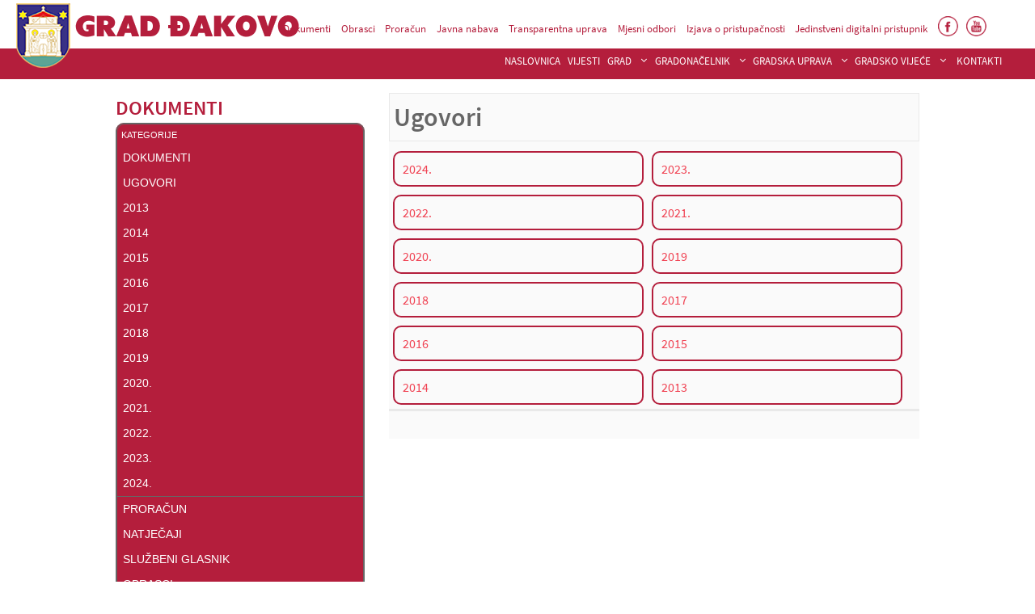

--- FILE ---
content_type: text/html; charset=utf-8
request_url: https://www.djakovo.hr/index.php/dokumenti-2/category/48-ugovori.html
body_size: 18561
content:
<!DOCTYPE html><html prefix="og: http://ogp.me/ns#" lang="hr-HR" dir="ltr"><head><link rel="preconnect" href="https://djakovo.hr" crossorigin /><meta name="viewport" content="width=device-width, initial-scale=1.0"><meta http-equiv="X-UA-Compatible" content="IE=edge" /><meta charset="utf-8" /><base href="https://www.djakovo.hr/index.php/dokumenti-2/category/48-ugovori.html" /><meta name="keywords" content="grad đakovo, dokumenti" /><meta name="description" content="GRAD ĐAKOVO | Dokumenti" /><meta name="generator" content="Joomla! - Open Source Content Management" /><title>GRAD ĐAKOVO | Dokumenti</title><link href="https://www.djakovo.hr/index.php/component/search/?Itemid=290&amp;id=48:ugovori&amp;format=opensearch" rel="search" title="Ponuđeni rezultati" type="application/opensearchdescription+xml" /><link href="https://djakovo.hr/favicon.ico" rel="shortcut icon" type="image/vnd.microsoft.icon" /><link rel="stylesheet" type="text/css" href="https://djakovo.hr/media/plg_jchoptimize/cache/css/41fa2afb75c668ad86df0db680eb4d51.css" /><style>@media(max-width:768px){.jf_mm_trigger,#jf_mm_menu{display:block}}.jf_mm_trigger{background-color:#fff;color:#f3f3f3}.jf_mm_wrapper .levelHolderClass,.jf_mm_wrapper .jf_mm_inactive{background-color:#fff}.jf_mm_wrapper li{background-color:#fff}.jf_mm_wrapper li:hover{background-color:#f3f3f3}.jf_mm_wrapper .backItemClass{background-color:#f3f3f3}.jf_mm_wrapper .backItemClass:hover{background-color:#f3f3f3}.jf_mm_wrapper li,.jf_mm_wrapper li:last-child,.jf_mm_wrapper .backItemClass{border-color:#f3f3f3}.jf_mm_wrapper h2{color:#b41e3c}.jf_mm_wrapper a,.jf_mm_wrapper a:hover{color:#b41e3c}.jf_mm_wrapper .ltr,.jf_mm_wrapper .rtl{-webkit-box-shadow:5px 0 5px -5px #202020;-moz-box-shadow:5px 0 5px -5px #202020;box-shadow:5px 0 5px -5px #202020}#jf_mm_menu.jf_hidden{display:none!important}div.mod_search239 input[type="search"]{width:auto}div.itemHeader span.itemDateCreated{color:#666;font-size:15px}.pd-date-txt{padding-right:20px;width:auto !important}dialog{height:auto}.pd-file div.pdtop{display:none}.pd-filesize-txt{display:none}#searchForm{display:none !important}.result-text{display:none !important}.result-category{display:none !important}.result-created{display:none !important}.btn{margin:0px !important;padding:4px !important;border-radius:15px}.mo .vina-accordion-k2 .vina-accordion-item{height:auto !important}.homepage-hero-module{height:auto !important}.video-container{height:550px !important}b.fancyboxCounter{display:none}ul.sigProResponsive li.sigProThumb a.sigProLink:hover{color:#b41e3c;background-color:#b41e3c;border:2px solid#b41e3c}ul.sigProResponsive li.sigProThumb a.sigProLink{color:#b41e3c;background-color:#b41e3c;border:2px solid#b41e3c}div.itemImageGallery h3{display:none}.logomob{position:fixed;width:100%;margin-top:18px;background:#b41e3c;height:40px;z-index:1}.yl-neat-thumbnails .yl-text{padding:2.5% 6% !important}form{margin:0 0 30px}div.catItemBody{margin-bottom:-30px}.gkNspPM-Highlights li:after{display:none !important}.gkNspPM-Highlights li h3:before{display:none !important}.natje{margin-bottom:-50px}.jf_mm_wrapper .iconSpacing_ltr,.jf_mm_wrapper .iconSpacing_rtl{color:#b41e3c}#vina-ticker-k2164 .vina-item a{font-family:"sourcesanspro","Helvetica","Tahoma","Geneva","Arial",sans-serif !important}.yl-title{font-size:15px !important;font-family:"sourcesanspro","Helvetica","Tahoma","Geneva","Arial",sans-serif !important}.yl-description{font-size:12px !important;font-family:"sourcesanspro","Helvetica","Tahoma","Geneva","Arial",sans-serif !important}.yl-wrapper{padding:0% !important}.ikonenas{margin-top:-50px}.youmax-pro{background:transparent !important}.yl-header{display:none}.yl-load-more-button{display:none}.yl-cta-button{display:none}.yl-channel-search{display:none}.yl-list-title{display:none}.upravni .fa{min-width:30px !important;text-align:center}div.catItemImageBlock{padding:0px;margin:0px 10px 0px 0;float:left}div.itemIsFeatured:before,div.catItemIsFeatured:before,div.userItemIsFeatured:before{display:none}div.catItemHeader h3.catItemTitle{font-size:20px}div.catItemView{margin-bottom:0px}div.catItemBody{padding:10px}div.catItemIntroText{text-align:justify}.upravni .g-contentlist{margin-bottom:20px}.fa{margin-right:20px}div.itemView{padding:0px !important;margin:0px !important}.pad{padding:10px !important}.gkNspPM-NewNewsHeader[data-layout="main_2rows_2rows"] .gkImage1 .gkTitle{background:rgba(108,30,60,.6);bottom:0;font-size:20px;font-weight:400;left:0;max-width:100%;padding:10px 20px;right:0}.gkNspPM-NewNewsHeader .gkTitle{color:#fff;font-size:13px;line-height:normal;left:10px}.custompodnozjelinkovi{margin-top:50px}.podnozjelinkovi p{margin:0 0 10px 0}div.itemHeader h2.itemTitle{font-size:25px}.sastranezadnje .nspArt .nspImageWrapper{padding:0px !important}.sastranezadnje .nspArt div{overflow:visible}.sastranezadnje .nspArt h4.nspHeader a{font-size:12px}div.itemFullText p{text-align:justify}h3.g-title{font-size:25px}.natje div.k2ItemsBlock ul li div.moduleItemIntrotext{border:1px solid #ececec;box-shadow:2px 2px #dcdcdc}.natje .phoca-dl-file-box-mod .pd-document32{padding-left:0px !important;background:none !important}#k2-ajax-search131 .k2-ajax-search-container{background-color:#b41e3c;margin-top:2px}.nspArt h4.nspHeader{text-align:justify}.zadnjev .nspArt h4.nspHeader{width:100%;min-height:60px;text-align:justify}.podno h3.g-title{color:#fff}#g-footer{background-image:url(https://djakovo.hr/images/slider/podnozje.jpg)}.ikonetablica td{border:1px solid #fff !important}.input-append input[type="text"]{height:30px}form.rsf_form{margin-top:-3px !important}.menugore .g-main-nav ul,#g-mobilemenu-container ul{top:20px;position:relative;margin-right:0px}#g-navigation{height:40px;border-bottom:2px solid #fff}p.readmore .btn,.content_vote .btn,.contact .form-actions .btn,.login .btn,.logout .btn,.registration .btn,.profile-edit .btn,.remind .btn,.reset .btn,.profile .btn,.search #searchForm .btn,.finder #finder-search .btn,.edit.item-page .btn-toolbar .btn,.pager.pagenav a,.moduletable #login-form .control-group .btn,#searchForm .btn,#finder-search .btn,.btn{background:#b41e3c;border:1px solid #b1b1b1}#phoca-dl-category-box .pd-filebox{margin-top:0;margin-bottom:0;padding-bottom:0}#phoca-dl-categories-box .pd-subcategory,#phoca-dl-category-box .pd-subcategory{padding-left:0;background:none;border:2px solid #b41e3c;width:310px;float:left;line-height:20px;padding:10px;border-radius:10px}.g-main-nav .g-dropdown{background:#b41e3c}.g-main-nav .g-sublevel{float:left}div.itemBackToTop{display:none}.zadnjev .nspMain{margin-bottom:-100px}.fa{color:#fff}.g-title{line-height:0.5}h3.g-title{margin:0;padding:0;color:#b41e3c}form.rsf_form{margin-top:-8px}.logo{margin-top:-60px;max-height:100px}#g-top{height:60px !important}.menugore .g-main-nav .g-toplevel>li>.g-menu-item-container,.g-main-nav .g-sublevel>li>.g-menu-item-container{padding:0.3rem 0.3rem;color:#b41e3c !important;text-transform:none}.g-logo{margin-left:20px}.g-content{margin:2px;padding:2px}.g-main-nav .g-toplevel>li>.g-menu-item-container,.g-main-nav .g-sublevel>li>.g-menu-item-container{padding:0.2rem 0.2rem;color:#fff !important}.g-main-nav ul,#g-mobilemenu-container ul{margin-right:20px;float:right}#phoca-dl-category-box .pagination,#phoca-dl-category-box .pagination div ul{display:none}small{display:none}.phocadownloadfilelist{background:none !important;border:none !important}.nspArt h4.nspHeader a{color:#fff;font-weight:bold}.akti .nspArt h4.nspHeader a{text-decoration:none;color:#b41e3c;;font-size:18px !important}.akti .nspArt p.nspText{backfround:transparent}.akti .nspArt p.nspText{background:transparent}.akti .nspArts{background:transparent}.akti .nspArt h4.nspHeader{background:transparent}.upravni a{color:#fff !important;font-size:20px}.akti .nspArtPage.active{background:transparent !important;border:1px solid #ececec;box-shadow:5px 5px #dcdcdc}.phoca-dl-file-box-mod .pd-document32{height:auto !important;line-height:20px;padding-left:36px;padding-bottom:10px;border-bottom:1px solid rgba(0,0,0,0.1)}.natje a{color:#b41e3c;font-size:15px;font-weight:bold}.phocadownloadfilelist{background:rgba(0,0,0,0.1)}.upravni .g-title{margin-bottom:-15px;font-size:17px;color:#fff}.g-blockcontent .g-blockcontent-icons{float:left;margin-right:10px}.sprocket-grids-b-item:hover .overlay-mode .sprocket-grids-b-title{font-size:25px}.sprocket-grids-b-item:hover .overlay-mode .sprocket-grids-b-readon{background:#b41e3c;padding:10px}.sprocket-grids-b-item:hover .sprocket-grids-b-content.overlay-mode{background:rgba(180,30,60,0.4)}.nspArt .nspInfo{padding:5px !important;background:rgb(180,30,60);margin:0px !important;border-bottom:1px solid}.nspArt .nspImageWrapper{padding:5px !important;background:rgb(180,30,60)}.zadnjev ..nspArt h4.nspHeader{width:100%}.nspArt h4.nspHeader{padding:5px !important;background:rgb(180,30,60)}.nspArt p.nspText{padding:5px !important;background:rgb(180,30,60)}.nspArt h4.nspHeader{font-size:15px !important;margin:0;padding:0}</style> <script type="application/json" class="joomla-script-options new">{"csrf.token":"9d28c668a6a27f07bfe72307a52f1611","system.paths":{"root":"","base":""}}</script> <!--[if lt IE 9]><script src="/media/system/js/html5fallback.js?3fb651bd27be8d9aff25cf31ad2aa8ae"></script><![endif]--><style type="text/css">#sbox-window.phocadownloadplaywindow{background-color:#fff;padding:2px}#sbox-overlay.phocadownloadplayoverlay{background-color:#000}</style><style type="text/css">#sbox-window.phocadownloadpreviewwindow{background-color:#fff;padding:2px}#sbox-overlay.phocadownloadpreviewoverlay{background-color:#000}</style> <!--[if (gte IE 8)&(lte IE 9)]>
        <script type="text/javascript" src="/media/gantry5/assets/js/html5shiv-printshiv.min.js"></script>
        <link rel="stylesheet" href="/media/gantry5/engines/nucleus/css/nucleus-ie9.css" type="text/css"/>
        <script type="text/javascript" src="/media/gantry5/assets/js/matchmedia.polyfill.js"></script>
        <![endif]--> </head><body class="gantry site com_phocadownload view-category no-layout no-task dir-ltr itemid-290 outline-13 g-offcanvas-left g-default g-style-preset1"><div id="g-offcanvas" data-g-offcanvas-swipe="0" data-g-offcanvas-css3="1"><div class="g-grid"><div class="g-block size-100"><div id="mobile-menu-7951-particle" class="g-content g-particle"><div id="g-mobilemenu-container" data-g-menu-breakpoint="48rem"></div></div></div></div></div><div id="g-page-surround"><div class="g-offcanvas-hide g-offcanvas-toggle" data-offcanvas-toggle aria-controls="g-offcanvas" aria-expanded="false"><i class="fa fa-fw fa-bars"></i></div><section id="g-top" class="hidden-phone g-flushed"><div class="g-container"><div class="g-grid"><div class="g-block size-90 menugore hidden-phone"><div id="menu-1502-particle" class="g-content g-particle"> <nav class="g-main-nav" role="navigation" data-g-hover-expand="true"><ul class="g-toplevel"> <li class="g-menu-item g-menu-item-type-component g-menu-item-161 g-standard  "> <a class="g-menu-item-container" href="/index.php/dokumenti.html"> <span class="g-menu-item-content"> <span class="g-menu-item-title">Dokumenti</span> </span> </a> </li> <li class="g-menu-item g-menu-item-type-component g-menu-item-197 g-standard  "> <a class="g-menu-item-container" href="/index.php/obrasci.html"> <span class="g-menu-item-content"> <span class="g-menu-item-title">Obrasci</span> </span> </a> </li> <li class="g-menu-item g-menu-item-type-component g-menu-item-199 g-standard  "> <a class="g-menu-item-container" href="/index.php/proracun.html"> <span class="g-menu-item-content"> <span class="g-menu-item-title">Proračun</span> </span> </a> </li> <li class="g-menu-item g-menu-item-type-component g-menu-item-173 g-standard  "> <a class="g-menu-item-container" href="/index.php/javna-nabava.html"> <span class="g-menu-item-content"> <span class="g-menu-item-title">Javna nabava</span> </span> </a> </li> <li class="g-menu-item g-menu-item-type-url g-menu-item-291 g-standard  "> <a class="g-menu-item-container" href="http://djakovo.hr/index.php/dokumenti/category/19-pravo-na-pristup-informacijama"> <span class="g-menu-item-content"> <span class="g-menu-item-title">Transparentna uprava</span> </span> </a> </li> <li class="g-menu-item g-menu-item-type-component g-menu-item-238 g-standard  "> <a class="g-menu-item-container" href="/index.php/mjesni-odbori.html"> <span class="g-menu-item-content"> <span class="g-menu-item-title">Mjesni odbori</span> </span> </a> </li> <li class="g-menu-item g-menu-item-type-component g-menu-item-389 g-standard  "> <a class="g-menu-item-container" href="/index.php/izjava-o-pristupacnosti.html" target="_blank"> <span class="g-menu-item-content"> <span class="g-menu-item-title">Izjava o pristupačnosti</span> </span> </a> </li> <li class="g-menu-item g-menu-item-type-url g-menu-item-393 g-standard  "> <a class="g-menu-item-container" href="https://djakovo.hr/index.php/component/phocadownload/category/324-jedinstveni-digitalni-pristupnik.html"> <span class="g-menu-item-content"> <span class="g-menu-item-title">Jedinstveni digitalni pristupnik</span> </span> </a> </li> </ul> </nav> </div> </div><div class="g-block size-10 hidden-phone"><div class="g-content"><div class="platform-content"><div class="moduletable hidden-phone"><div class="customhidden-phone" ><div style="text-align: right; margin-right: 60px; margin-left: -10px;"><a href="https://www.facebook.com/grad.djakovo/" target="_blank" rel="noopener"><img style="margin-right: 10px; margin-top: 20px;" src="https://djakovo.hr/images/ikone/soc_face.png" alt="soc face" width="25" height="25" /></a><a href="https://www.youtube.com/channel/UCK3ItNJhShGUpGSfdqYPXJA" target="_blank" rel="noopener"><img style="margin-top: 20px;" src="https://djakovo.hr/images/ikone/soc_youtube.png" alt="soc youtube" width="25" height="25" /></a></div></div></div></div></div></div></div></div></section><section id="g-navigation" class="g-flushed"><div class="g-container"><div class="g-grid"><div class="g-block size-37 logo hidden-phone"><div id="logo-5992-particle" class="g-content g-particle"> <a href="/" target="_self" title="GRAD ĐAKOVO" rel="home" class="g-logo"> <img src="https://djakovo.hr/templates/rt_versla/custom/images/logotip_djnew07.png" alt="GRAD ĐAKOVO" /> </a> </div></div><div class="g-block size-63 glavnimenu hidden-phone"><div id="menu-4196-particle" class="g-content g-particle"> <nav class="g-main-nav" role="navigation" data-g-hover-expand="true"><ul class="g-toplevel"> <li class="g-menu-item g-menu-item-type-component g-menu-item-101 g-standard  hidden-phone"> <a class="g-menu-item-container" href="/index.php" title="NASLOVNICA"> <span class="g-menu-item-content"> <span class="g-menu-item-title">NASLOVNICA</span> </span> </a> </li> <li class="g-menu-item g-menu-item-type-component g-menu-item-104 g-standard  "> <a class="g-menu-item-container hidden-phone" href="/index.php/vijesti.html"> <span class="g-menu-item-content"> <span class="g-menu-item-title">VIJESTI</span> </span> </a> </li> <li class="g-menu-item g-menu-item-type-separator g-menu-item-202 g-parent g-standard  "><div class="g-menu-item-container" data-g-menuparent=""> <span class="g-separator g-menu-item-content"> <span class="g-menu-item-title">GRAD</span> </span> <span class="g-menu-parent-indicator"></span> </div><ul class="g-dropdown g-inactive g-fade g-dropdown-right"> <li class="g-dropdown-column"><div class="g-grid"><div class="g-block size-100"><ul class="g-sublevel"> <li class="g-level-1 g-go-back"> <a class="g-menu-item-container" href="#" data-g-menuparent=""><span>Back</span></a> </li> <li class="g-menu-item g-menu-item-type-component g-menu-item-203  "> <a class="g-menu-item-container" href="/index.php/grad/o-gradu.html"> <span class="g-menu-item-content"> <span class="g-menu-item-title">O gradu</span> </span> </a> </li> <li class="g-menu-item g-menu-item-type-component g-menu-item-204  "> <a class="g-menu-item-container" href="/index.php/grad/tvrtke-ustanove.html"> <span class="g-menu-item-content"> <span class="g-menu-item-title">Tvrtke / ustanove</span> </span> </a> </li> <li class="g-menu-item g-menu-item-type-component g-menu-item-205  "> <a class="g-menu-item-container" href="/index.php/grad/statut-grada-dakova.html"> <span class="g-menu-item-content"> <span class="g-menu-item-title">Statut grada Đakova</span> </span> </a> </li> <li class="g-menu-item g-menu-item-type-component g-menu-item-206  "> <a class="g-menu-item-container" href="/index.php/grad/gradovi-prijatelji.html"> <span class="g-menu-item-content"> <span class="g-menu-item-title">Gradovi prijatelji</span> </span> </a> </li> <li class="g-menu-item g-menu-item-type-component g-menu-item-207  "> <a class="g-menu-item-container" href="/index.php/grad/sluzbena-obiljezja.html"> <span class="g-menu-item-content"> <span class="g-menu-item-title">Grb i zastava Grada Đakova</span> </span> </a> </li> </ul> </div> </div> </li> </ul> </li> <li class="g-menu-item g-menu-item-type-separator g-menu-item-211 g-parent g-standard  "><div class="g-menu-item-container" data-g-menuparent=""> <span class="g-separator g-menu-item-content"> <span class="g-menu-item-title">GRADONAČELNIK</span> </span> <span class="g-menu-parent-indicator"></span> </div><ul class="g-dropdown g-inactive g-fade g-dropdown-right"> <li class="g-dropdown-column"><div class="g-grid"><div class="g-block size-100"><ul class="g-sublevel"> <li class="g-level-1 g-go-back"> <a class="g-menu-item-container" href="#" data-g-menuparent=""><span>Back</span></a> </li> <li class="g-menu-item g-menu-item-type-component g-menu-item-212  "> <a class="g-menu-item-container" href="/index.php/gradonacelnik/gradonacelnik.html"> <span class="g-menu-item-content"> <span class="g-menu-item-title">Gradonačelnik</span> </span> </a> </li> <li class="g-menu-item g-menu-item-type-component g-menu-item-213  "> <a class="g-menu-item-container" href="/index.php/gradonacelnik/zamjenik.html"> <span class="g-menu-item-content"> <span class="g-menu-item-title">Zamjenik</span> </span> </a> </li> </ul> </div> </div> </li> </ul> </li> <li class="g-menu-item g-menu-item-type-separator g-menu-item-215 g-parent g-standard  "><div class="g-menu-item-container" data-g-menuparent=""> <span class="g-separator g-menu-item-content"> <span class="g-menu-item-title">GRADSKA UPRAVA</span> </span> <span class="g-menu-parent-indicator"></span> </div><ul class="g-dropdown g-inactive g-fade g-dropdown-right"> <li class="g-dropdown-column"><div class="g-grid"><div class="g-block size-100"><ul class="g-sublevel"> <li class="g-level-1 g-go-back"> <a class="g-menu-item-container" href="#" data-g-menuparent=""><span>Back</span></a> </li> <li class="g-menu-item g-menu-item-type-component g-menu-item-216  "> <a class="g-menu-item-container" href="/index.php/gradska-uprava/upravni-odjeli.html"> <span class="g-menu-item-content"> <span class="g-menu-item-title">Upravni odjeli</span> </span> </a> </li> </ul> </div> </div> </li> </ul> </li> <li class="g-menu-item g-menu-item-type-separator g-menu-item-235 g-parent g-standard  "><div class="g-menu-item-container" data-g-menuparent=""> <span class="g-separator g-menu-item-content"> <span class="g-menu-item-title">GRADSKO VIJEĆE</span> </span> <span class="g-menu-parent-indicator"></span> </div><ul class="g-dropdown g-inactive g-fade g-dropdown-right"> <li class="g-dropdown-column"><div class="g-grid"><div class="g-block size-100"><ul class="g-sublevel"> <li class="g-level-1 g-go-back"> <a class="g-menu-item-container" href="#" data-g-menuparent=""><span>Back</span></a> </li> <li class="g-menu-item g-menu-item-type-component g-menu-item-236  "> <a class="g-menu-item-container tabkontakti" href="/index.php/gradsko-vijece/gradsko-vijece.html"> <span class="g-menu-item-content"> <span class="g-menu-item-title">Gradsko vijeće</span> </span> </a> </li> <li class="g-menu-item g-menu-item-type-component g-menu-item-229  "> <a class="g-menu-item-container" href="/index.php/gradsko-vijece/poslovnik-o-radu-gradskog-vijeca.html"> <span class="g-menu-item-content"> <span class="g-menu-item-title">Poslovnik o radu</span> </span> </a> </li> <li class="g-menu-item g-menu-item-type-component g-menu-item-237  "> <a class="g-menu-item-container" href="/index.php/gradsko-vijece/radna-tijela.html"> <span class="g-menu-item-content"> <span class="g-menu-item-title">Radna tijela</span> </span> </a> </li> <li class="g-menu-item g-menu-item-type-component g-menu-item-240  "> <a class="g-menu-item-container" href="/index.php/gradsko-vijece/glasnik.html"> <span class="g-menu-item-content"> <span class="g-menu-item-title">Službeni glasnik</span> </span> </a> </li> <li class="g-menu-item g-menu-item-type-component g-menu-item-242  "> <a class="g-menu-item-container" href="/index.php/gradsko-vijece/video-snimke.html"> <span class="g-menu-item-content"> <span class="g-menu-item-title">Sjednice</span> </span> </a> </li> <li class="g-menu-item g-menu-item-type-component g-menu-item-341  "> <a class="g-menu-item-container" href="/index.php/gradsko-vijece/e-sjednice.html"> <span class="g-menu-item-content"> <span class="g-menu-item-title">E-sjednice</span> </span> </a> </li> <li class="g-menu-item g-menu-item-type-component g-menu-item-391  "> <a class="g-menu-item-container" href="/index.php/gradsko-vijece/kodeks.html"> <span class="g-menu-item-content"> <span class="g-menu-item-title">Kodeks</span> </span> </a> </li> <li class="g-menu-item g-menu-item-type-component g-menu-item-394  "> <a class="g-menu-item-container" href="/index.php/gradsko-vijece/popis-udjela-vijecnika.html"> <span class="g-menu-item-content"> <span class="g-menu-item-title">Popis udjela vijećnka</span> </span> </a> </li> </ul> </div> </div> </li> </ul> </li> <li class="g-menu-item g-menu-item-type-component g-menu-item-290 active g-standard  "> <a class="g-menu-item-container visible-phone" href="/index.php/dokumenti-2.html"> <span class="g-menu-item-content"> <span class="g-menu-item-title">Dokumenti</span> </span> </a> </li> <li class="g-menu-item g-menu-item-type-component g-menu-item-243 g-standard  "> <a class="g-menu-item-container" href="/index.php/kontakt.html"> <span class="g-menu-item-content"> <span class="g-menu-item-title">KONTAKTI</span> </span> </a> </li> <li class="g-menu-item g-menu-item-type-component g-menu-item-295 g-standard  "> <a class="g-menu-item-container visible-phone" href="/index.php/novosti.html"> <span class="g-menu-item-content"> <span class="g-menu-item-title">VIJESTI</span> </span> </a> </li> <li class="g-menu-item g-menu-item-type-component g-menu-item-312 g-standard  "> <a class="g-menu-item-container visible-phone" href="/index.php/obrasci-2.html"> <span class="g-menu-item-content"> <span class="g-menu-item-title">Obrasci</span> </span> </a> </li> <li class="g-menu-item g-menu-item-type-component g-menu-item-313 g-standard  "> <a class="g-menu-item-container visible-phone" href="/index.php/proracun-2.html"> <span class="g-menu-item-content"> <span class="g-menu-item-title">Proračun</span> </span> </a> </li> <li class="g-menu-item g-menu-item-type-component g-menu-item-314 g-standard  "> <a class="g-menu-item-container visible-phone" href="/index.php/javna-nabava-2.html"> <span class="g-menu-item-content"> <span class="g-menu-item-title">Javna nabava</span> </span> </a> </li> <li class="g-menu-item g-menu-item-type-url g-menu-item-315 g-standard  "> <a class="g-menu-item-container visible-phone" href="http://djakovo.hr/index.php/dokumenti/category/19-pravo-na-pristup-informacijama"> <span class="g-menu-item-content"> <span class="g-menu-item-title">Transparentna uprava</span> </span> </a> </li> <li class="g-menu-item g-menu-item-type-component g-menu-item-317 g-standard  "> <a class="g-menu-item-container visible-phone" href="/index.php/mjesni-odbori-mob.html"> <span class="g-menu-item-content"> <span class="g-menu-item-title">Mjesni odbori</span> </span> </a> </li> </ul> </nav> </div> </div> </div><div class="g-grid"><div class="g-block size-22 visible-phone"><div class="g-content"><div class="platform-content"><div class="moduletable navigacijamob"><div id="jf_mm_menu" class=" jf_hidden"><nav><h2><i class="fa fa-times"></i>GRAD ĐAKOVO</h2><ul> <li class="item-101 default"><a href="/index.php" >NASLOVNICA</a><h2><i></i>NASLOVNICA</h2></li><li class="item-104"><a href="/index.php/vijesti.html" class="hidden-phone">VIJESTI</a><h2><i></i>VIJESTI</h2></li><li class="item-295"><a href="/index.php/novosti.html" class="visible-phone">VIJESTI</a><h2><i></i>VIJESTI</h2></li><li class="item-202 divider deeper parent"><a class="separator ">GRAD</a><h2><i></i>GRAD</h2><ul class="nav-child unstyled"><li class="item-203"><a href="/index.php/grad/o-gradu.html" >O gradu</a><h2><i></i>O gradu</h2></li><li class="item-204"><a href="/index.php/grad/tvrtke-ustanove.html" >Tvrtke / ustanove</a><h2><i></i>Tvrtke / ustanove</h2></li><li class="item-205"><a href="/index.php/grad/statut-grada-dakova.html" >Statut grada Đakova</a><h2><i></i>Statut grada Đakova</h2></li><li class="item-206"><a href="/index.php/grad/gradovi-prijatelji.html" >Gradovi prijatelji</a><h2><i></i>Gradovi prijatelji</h2></li><li class="item-207"><a href="/index.php/grad/sluzbena-obiljezja.html" >Grb i zastava Grada Đakova</a><h2><i></i>Grb i zastava Grada Đakova</h2></li></ul></li><li class="item-211 divider deeper parent"><a class="separator ">GRADONAČELNIK</a><h2><i></i>GRADONAČELNIK</h2><ul class="nav-child unstyled"><li class="item-212"><a href="/index.php/gradonacelnik/gradonacelnik.html" >Gradonačelnik</a><h2><i></i>Gradonačelnik</h2></li><li class="item-213"><a href="/index.php/gradonacelnik/zamjenik.html" >Zamjenik</a><h2><i></i>Zamjenik</h2></li></ul></li><li class="item-215 divider deeper parent"><a class="separator ">GRADSKA UPRAVA</a><h2><i></i>GRADSKA UPRAVA</h2><ul class="nav-child unstyled"><li class="item-216"><a href="/index.php/gradska-uprava/upravni-odjeli.html" >Upravni odjeli</a><h2><i></i>Upravni odjeli</h2></li></ul></li><li class="item-235 divider deeper parent"><a class="separator ">GRADSKO VIJEĆE</a><h2><i></i>GRADSKO VIJEĆE</h2><ul class="nav-child unstyled"><li class="item-236"><a href="/index.php/gradsko-vijece/gradsko-vijece.html" class="tabkontakti">Gradsko vijeće</a><h2><i></i>Gradsko vijeće</h2></li><li class="item-229"><a href="/index.php/gradsko-vijece/poslovnik-o-radu-gradskog-vijeca.html" >Poslovnik o radu</a><h2><i></i>Poslovnik o radu</h2></li><li class="item-237"><a href="/index.php/gradsko-vijece/radna-tijela.html" >Radna tijela</a><h2><i></i>Radna tijela</h2></li><li class="item-240"><a href="/index.php/gradsko-vijece/glasnik.html" >Službeni glasnik</a><h2><i></i>Službeni glasnik</h2></li><li class="item-242"><a href="/index.php/gradsko-vijece/video-snimke.html" >Sjednice</a><h2><i></i>Sjednice</h2></li><li class="item-341"><a href="/index.php/gradsko-vijece/e-sjednice.html" >E-sjednice</a><h2><i></i>E-sjednice</h2></li><li class="item-391"><a href="/index.php/gradsko-vijece/kodeks.html" >Kodeks</a><h2><i></i>Kodeks</h2></li><li class="item-394"><a href="/index.php/gradsko-vijece/popis-udjela-vijecnika.html" >Popis udjela vijećnka</a><h2><i></i>Popis udjela vijećnka</h2></li></ul></li><li class="item-243"><a href="/index.php/kontakt.html" >KONTAKTI</a><h2><i></i>KONTAKTI</h2></li><li class="item-290 current active"><a href="/index.php/dokumenti-2.html" class="visible-phone">Dokumenti</a><h2><i></i>Dokumenti</h2></li><li class="item-312"><a href="/index.php/obrasci-2.html" class="visible-phone">Obrasci</a><h2><i></i>Obrasci</h2></li><li class="item-313"><a href="/index.php/proracun-2.html" class="visible-phone">Proračun</a><h2><i></i>Proračun</h2></li><li class="item-314"><a href="/index.php/javna-nabava-2.html" class="visible-phone">Javna nabava</a><h2><i></i>Javna nabava</h2></li><li class="item-315"><a href="http://djakovo.hr/index.php/dokumenti/category/19-pravo-na-pristup-informacijama" class="visible-phone">Transparentna uprava</a><h2><i></i>Transparentna uprava</h2></li><li class="item-317"><a href="/index.php/mjesni-odbori-mob.html" class="visible-phone">Mjesni odbori</a><h2><i></i>Mjesni odbori</h2></li></ul></nav></div><div class="jf_mm_trigger"><i class="fa fa-bars"></i></div><div class="jf_mm_backout"></div></div></div></div></div><div class="g-block size-78 visible-phone logomob"><div class="g-content"><div class="platform-content"><div class="moduletable "><div class="custom" ><div style="text-align: center;"><span style="font-size: 18pt;"></span><img style="margin-top: 10px; vertical-align: middle; margin-right: 10px;" src="https://djakovo.hr/images/grb_2_mob.png" alt="grb 2" width="24" height="30" /><span style="font-size: 14pt; margin-top: 10px;">GRAD ĐAKOVO<a href="https://www.youtube.com/channel/UCK3ItNJhShGUpGSfdqYPXJA" target="_blank" rel="noopener"><img style="margin-top: 15px; margin-right: 10px; float: right;" src="https://djakovo.hr/images/ikone/soc_youtube_mob.png" alt="soc youtube mob" width="28" height="28" /></a><a href="https://www.facebook.com/grad.djakovo/" target="_blank" rel="noopener"><img style="margin-top: 15px; margin-right: 10px; float: right;" src="https://djakovo.hr/images/ikone/f_mob.png" alt="soc fac mob" width="28" height="28" /></a></span><a style="font-size: 18.6667px;" href="https://www.youtube.com/channel/UCK3ItNJhShGUpGSfdqYPXJA" target="_blank" rel="noopener"><br /></a></div></div></div></div></div></div></div></div></section><header id="g-header"><div class="g-grid"><div class="g-block size-100 visible-phone"><div class="g-content"><div class="platform-content"><div class="moduletable pretraga visible-phone"><div class="searchpretraga visible-phone mod_search239"><form action="/index.php/dokumenti-2.html" method="post" class="form-inline" role="search"> <label for="mod-search-searchword239" class="element-invisible">Pretraga dokumenata</label> <input name="searchword" id="mod-search-searchword239" maxlength="200" class="inputbox search-query input-medium" type="search" size="24" placeholder="Pretraga dokumenata" /> <button class="button btn btn-primary" onclick="this.form.searchword.focus();">Pretraga</button> <input type="hidden" name="task" value="search" /> <input type="hidden" name="option" value="com_search" /> <input type="hidden" name="Itemid" value="290" /> </form></div></div></div></div></div></div></header><section id="g-container-main" class="g-wrapper"><div class="g-grid"><div class="g-block size-33"><aside id="g-sidebar"><div class="g-grid"><div class="g-block size-100"><div class="g-content"><div class="platform-content"><div class="moduletable tree hidden-phone"><h3 class="g-title">DOKUMENTI</h3><div id ="phocadownload-module"> <center><div style="text-align:left;"><div class="dtree"> <script type="application/javascript" src="https://djakovo.hr/media/plg_jchoptimize/cache/js/7b98d653040d497a3e5dde8b52d715c8.js"></script> <script type="text/javascript">dtree_697a1f8a18c01=new dTree2568('dtree_697a1f8a18c01','/modules/mod_phocadownload_tree/assets/');dtree_697a1f8a18c01.add(0,-1,' KATEGORIJE','');dtree_697a1f8a18c01.add(7,0,'DOKUMENTI','/index.php/dokumenti.html');dtree_697a1f8a18c01.add(48,7,'Ugovori','/index.php/dokumenti-2/category/48-ugovori.html');dtree_697a1f8a18c01.add(83,48,'2013','/index.php/dokumenti-2/category/83-2013.html');dtree_697a1f8a18c01.add(84,48,'2014','/index.php/dokumenti-2/category/84-2014.html');dtree_697a1f8a18c01.add(85,48,'2015','/index.php/dokumenti-2/category/85-2015.html');dtree_697a1f8a18c01.add(86,48,'2016','/index.php/dokumenti-2/category/86-2016.html');dtree_697a1f8a18c01.add(87,48,'2017','/index.php/dokumenti-2/category/87-2017.html');dtree_697a1f8a18c01.add(88,48,'2018','/index.php/dokumenti-2/category/88-2018.html');dtree_697a1f8a18c01.add(118,48,'2019','/index.php/dokumenti-2/category/118-2019.html');dtree_697a1f8a18c01.add(212,48,'2020.','/index.php/dokumenti-2/category/212-2020.html');dtree_697a1f8a18c01.add(232,48,'2021.','/index.php/dokumenti-2/category/232-2021.html');dtree_697a1f8a18c01.add(233,48,'2022.','/index.php/dokumenti-2/category/233-2022.html');dtree_697a1f8a18c01.add(314,48,'2023.','/index.php/dokumenti-2/category/314-2023.html');dtree_697a1f8a18c01.add(378,48,'2024.','/index.php/dokumenti-2/category/378-2024.html');dtree_697a1f8a18c01.add(33,7,'Proračun','/index.php/proracun.html');dtree_697a1f8a18c01.add(49,33,'Proračun','/index.php/dokumenti-2/category/49-proracun.html');dtree_697a1f8a18c01.add(50,33,'Financijski izvještaji','/index.php/dokumenti-2/category/50-financijski-izvjestaji.html');dtree_697a1f8a18c01.add(51,33,'Polugodišnji / Godišnji izvještaji','/index.php/dokumenti-2/category/51-polugodisnji-godisnji-izvjestaji.html');dtree_697a1f8a18c01.add(8,7,'Natječaji','/index.php/dokumenti-2/category/8-natječaji.html');dtree_697a1f8a18c01.add(10,8,'2018','/index.php/natječaji.html');dtree_697a1f8a18c01.add(69,8,'2019','/index.php/dokumenti-2/category/69-2019.html');dtree_697a1f8a18c01.add(128,69,'Natječaj za dodjelu učeničkih i studentskih stipendija te financijskih potpora studentima Grada Đakova za 2019/2020. školsku, odnosno akademsku godinu','/index.php/dokumenti-2/category/128-natjecaj-za-dodjelu-ucenickih-i-studentskih-stipendija-te-financijskih-potpora-studentima-grada-dakova-za-2019-2020-skolsku-odnosno-akademsku-godinu.html');dtree_697a1f8a18c01.add(149,8,'2020.','/index.php/dokumenti-2/category/149-2020.html');dtree_697a1f8a18c01.add(179,8,'2021.','/index.php/dokumenti-2/category/179-2021.html');dtree_697a1f8a18c01.add(234,8,'2022.','/index.php/dokumenti-2/category/234-2022.html');dtree_697a1f8a18c01.add(282,8,'2023.','/index.php/dokumenti-2/category/282-2023.html');dtree_697a1f8a18c01.add(321,8,'2024.','/index.php/dokumenti-2/category/321-2024.html');dtree_697a1f8a18c01.add(380,8,'2025.','/index.php/dokumenti-2/category/380-2025.html');dtree_697a1f8a18c01.add(424,8,'2026.','/index.php/dokumenti-2/category/424-2026.html');dtree_697a1f8a18c01.add(4,7,'Službeni glasnik','/index.php/gradsko-vijece/glasnik.html');dtree_697a1f8a18c01.add(39,4,'2018','/index.php/sluzbeni-glasnik/2018.html');dtree_697a1f8a18c01.add(38,4,'2017','/index.php/sluzbeni-glasnik/2017.html');dtree_697a1f8a18c01.add(37,4,'2016','/index.php/sluzbeni-glasnik/2016.html');dtree_697a1f8a18c01.add(36,4,'2015','/index.php/sluzbeni-glasnik/2015.html');dtree_697a1f8a18c01.add(35,4,'2014','/index.php/sluzbeni-glasnik/2014.html');dtree_697a1f8a18c01.add(34,4,'2013','/index.php/sluzbeni-glasnik/2013.html');dtree_697a1f8a18c01.add(6,4,'2012','/index.php/sluzbeni-glasnik/2012.html');dtree_697a1f8a18c01.add(5,4,'2011','/index.php/sluzbeni-glasnik/2011.html');dtree_697a1f8a18c01.add(77,4,'2019','/index.php/dokumenti-2/category/77-2019.html');dtree_697a1f8a18c01.add(131,4,'2020','/index.php/dokumenti-2/category/131-2020.html');dtree_697a1f8a18c01.add(181,4,'2021','/index.php/dokumenti-2/category/181-2021.html');dtree_697a1f8a18c01.add(228,4,'2022.','/index.php/dokumenti-2/category/228-2022.html');dtree_697a1f8a18c01.add(268,4,'2023.','/index.php/dokumenti-2/category/268-2023.html');dtree_697a1f8a18c01.add(313,4,'2024.','/index.php/dokumenti-2/category/313-2024.html');dtree_697a1f8a18c01.add(375,4,'2025.','/index.php/dokumenti-2/category/375-2025.html');dtree_697a1f8a18c01.add(56,7,'Obrasci','/index.php/obrasci.html');dtree_697a1f8a18c01.add(145,56,'Stožer civilne zaštite Grada Đakova','/index.php/dokumenti-2/category/145-stozer-civilne-zastite-grada-dakova.html');dtree_697a1f8a18c01.add(227,56,'Upravni odjel za gospodarstvo i financije','/index.php/dokumenti-2/category/227-upravni-odjel-za-gospodarstvo-i-financije.html');dtree_697a1f8a18c01.add(235,56,'Ured gradonačelnika','/index.php/dokumenti-2/category/235-ured-gradonacelnika.html');dtree_697a1f8a18c01.add(52,7,'Prostorni planovi Grada Đakova','/index.php/dokumenti-2/category/52-prostorni-planovi-grada-dakova.html');dtree_697a1f8a18c01.add(40,52,'Generalni urbanistički plan Grada Đakova','/index.php/dokumenti-2/category/40-generalni-urbanisticki-plan-grada-dakova.html');dtree_697a1f8a18c01.add(96,40,'II.IZMJENE I DOPUNE URBANISTIČKOG PLANA UREĐENJA GRADA ĐAKOVA','/index.php/dokumenti-2/category/96-ii-izmjene-i-dopune-urbanistickog-plana-uredenja-grada-dakova.html');dtree_697a1f8a18c01.add(98,96,'TEKST_PDF','/index.php/dokumenti-2/category/98-tekst-pdf.html');dtree_697a1f8a18c01.add(99,96,'TEKST_DOC','/index.php/dokumenti-2/category/99-tekst-doc.html');dtree_697a1f8a18c01.add(100,96,'KARTOGRAFSKI PRIKAZI_PDF','/index.php/dokumenti-2/category/100-kartografski-prikazi-pdf.html');dtree_697a1f8a18c01.add(214,40,'III.IZMJENE I DOPUNE URBANISTIČKOG PLANA UREĐENJA GRADA ĐAKOVA','/index.php/dokumenti-2/category/214-iii-izmjene-i-dopune-urbanistickog-plana-uredenja-grada-dakova.html');dtree_697a1f8a18c01.add(44,52,'Prostorni plan uređenja Grada Đakova','/index.php/dokumenti-2/category/44-prostorni-plan-uredenja-grada-dakova.html');dtree_697a1f8a18c01.add(97,44,'IV.IZMJENE I DOPUNE PROSTORNOG PLANA UREĐENJA','/index.php/dokumenti-2/category/97-iv-izmjene-i-dopune-prostornog-plana-uredenja.html');dtree_697a1f8a18c01.add(101,97,'KARTOGRAFSKI PRIKAZI_PDF','/index.php/dokumenti-2/category/101-kartografski-prikazi-pdf.html');dtree_697a1f8a18c01.add(102,97,'TEKST_DOC','/index.php/dokumenti-2/category/102-tekst-doc.html');dtree_697a1f8a18c01.add(103,97,'TEKST_PDF','/index.php/dokumenti-2/category/103-tekst-pdf.html');dtree_697a1f8a18c01.add(213,44,'V. IZMJENE I DOPUNE PROSTORNOG PLANA GRADA ĐAKOVA','/index.php/dokumenti-2/category/213-v-izmjene-i-dopune-prostornog-plana-grada-dakova.html');dtree_697a1f8a18c01.add(46,52,'Detaljnji plan uređenja Grada Đakova','/index.php/dokumenti-2/category/46-detalnji-plan-uredenj.html');dtree_697a1f8a18c01.add(53,52,'Obavijesti za javnost','/index.php/dokumenti-2/category/53-obavijesti-za-javnost.html');dtree_697a1f8a18c01.add(291,52,'Stavljanje izvan snage DPU \"SJEVER II\" Đakovo','/index.php/dokumenti-2/category/291-stavljanje-izvan-snage-dpu-sjever-ii-dakovo.html');dtree_697a1f8a18c01.add(326,52,'UPU \"SJEVER II\" ĐAKOVO','/index.php/dokumenti-2/category/326-upu-sjever-ii-dakovo.html');dtree_697a1f8a18c01.add(358,52,'Stavljanje izvan snage UPU Gospodarske zone Široko Polje ','/index.php/dokumenti-2/category/358-stavljanje-izvan-snage-upu-gospodarske-zone-siroko-polje.html');dtree_697a1f8a18c01.add(78,7,'Strateški dokumenti Grada Đakova','/index.php/dokumenti-2/category/78-strateski-dokumenti-grada-dakova.html');dtree_697a1f8a18c01.add(319,78,'Provedbeni program Grada Đakova za razdoblje 2021.-2025.','/index.php/dokumenti-2/category/319-provedbeni-program-grada-dakova-za-razdoblje-2021-2025.html');dtree_697a1f8a18c01.add(409,78,'Provedbeni program Grada Đakova za razdoblje 2025. - 2029. godine','/index.php/dokumenti-2/category/409-provedbeni-program-grada-dakova-za-razdoblje-2025-2029-godine.html');dtree_697a1f8a18c01.add(47,7,'Donacije i sponzorstva','/index.php/dokumenti-2/category/47-donacije-i-sponzorstva.html');dtree_697a1f8a18c01.add(45,7,'Projekti','/index.php/dokumenti-2/category/45-projekti.html');dtree_697a1f8a18c01.add(26,7,'Radna tijela','/index.php/dokumenti-2/category/26-radna-tijela.html');dtree_697a1f8a18c01.add(27,26,'MANDATNA KOMISIJA','/index.php/dokumenti-2/category/27-mandatna-komisija.html');dtree_697a1f8a18c01.add(28,26,'ODBOR ZA STATUTARNO – PRAVNA PITANJA','/index.php/dokumenti-2/category/28-odbor-za-statutarno-pravna-pitanja.html');dtree_697a1f8a18c01.add(29,26,'ODBOR ZA IZBOR I IMENOVANJA ','/index.php/dokumenti-2/category/29-odbor-za-izbor-i-imenovanja.html');dtree_697a1f8a18c01.add(30,26,'ODBOR ZA FINANCIJE I GOSPODARSTVO','/index.php/dokumenti-2/category/30-odbor-za-financije-i-gospodarstvo.html');dtree_697a1f8a18c01.add(31,26,'ODBOR ZA PREDSTAVKE, PRITUŽBE I PRIJEDLOGE GRAĐANA','/index.php/dokumenti-2/category/31-odbor-za-predstavke-prituzbe-i-prijedloge-gradana.html');dtree_697a1f8a18c01.add(32,26,'GRADSKI ODBOR ZA RAVNOPRAVNOST SPOLOVA','/index.php/dokumenti-2/category/32-gradski-odbor-za-ravnopravnost-spolova.html');dtree_697a1f8a18c01.add(19,7,'Pravo na pristup informacijama','/index.php/dokumenti-2/category/19-pravo-na-pristup-informacijama.html');dtree_697a1f8a18c01.add(82,19,'2018','/index.php/dokumenti-2/category/82-2018.html');dtree_697a1f8a18c01.add(81,19,'2017','/index.php/dokumenti-2/category/81-2017.html');dtree_697a1f8a18c01.add(80,19,'2016','/index.php/dokumenti-2/category/80-2016.html');dtree_697a1f8a18c01.add(79,19,'2015','/index.php/dokumenti-2/category/79-2015.html');dtree_697a1f8a18c01.add(132,19,'2019.','/index.php/dokumenti-2/category/132-2019.html');dtree_697a1f8a18c01.add(180,19,'2020.','/index.php/dokumenti-2/category/180-2020.html');dtree_697a1f8a18c01.add(231,19,'2021.','/index.php/dokumenti-2/category/231-2021.html');dtree_697a1f8a18c01.add(269,19,'2022.','/index.php/dokumenti-2/category/269-2022.html');dtree_697a1f8a18c01.add(293,19,'2023.','/index.php/dokumenti-2/category/293-2023.html');dtree_697a1f8a18c01.add(379,19,'2024.','/index.php/dokumenti-2/category/379-2024.html');dtree_697a1f8a18c01.add(423,19,'2025.','/index.php/dokumenti-2/category/423-2025.html');dtree_697a1f8a18c01.add(12,7,'Savjetovanje s javnošću ','/index.php/dokumenti-2/category/12-savjetovanje-s-javnošću.html');dtree_697a1f8a18c01.add(13,12,'2017','/index.php/dokumenti-2/category/13-2017-godina.html');dtree_697a1f8a18c01.add(14,12,'2018','/index.php/dokumenti-2/category/14-2018-godina.html');dtree_697a1f8a18c01.add(15,14,'Strategija izjednačavanja mogućnosti za osobe s invaliditetom Grada Đakova od 2018. do 2020. godine','/index.php/dokumenti-2/category/15-strategija-izjednacavanja-mogucnosti-za-osobe-s-invaliditetom-grada-dakova-od-2018-do-2020-godine.html');dtree_697a1f8a18c01.add(16,14,'Odluka o socijalnoj skrbi','/index.php/dokumenti-2/category/16-osluka-o-socijalnoj-skrbi.html');dtree_697a1f8a18c01.add(17,14,'Statut grada Đakova','/index.php/dokumenti-2/category/17-statut-grada-dakova.html');dtree_697a1f8a18c01.add(18,14,'Odluka o načinu pružanja javne usluge prikupljanja miješanog komunalnog otpada i biorazgradivog komunalnog otpada','/index.php/dokumenti-2/category/18-odluka-o-nacinu-pruzanja-javne-usluge-prikupljanja-mijesanog-komunalnog-otpada-i-biorazgradivog-komunalnog-otpada.html');dtree_697a1f8a18c01.add(61,14,'Nacrt Programa potpora u poljoprivredi i ruralnom razvoju na području GĐ za razdoblje 2018.-2020. godine','/index.php/dokumenti-2/category/61-nacrt-programa-potpora-u-poljoprivredi-i-ruralnom-razvoju-na-podrucju-gd-za-razdoblje-2018-2020-godine.html');dtree_697a1f8a18c01.add(62,14,'Nacrt Programa poticanja razvoja gospodarstva na području Grada  Đakova za razdoblje od 2018.-2020. godine','/index.php/dokumenti-2/category/62-nacrt-programa-poticanja-razvoja-gospodarstva-na-podrucju-grada-dakova-za-razdoblje-od-2018-2020-godine.html');dtree_697a1f8a18c01.add(64,14,'Nacrt Odluke o dodjeli učeničkih i studentskih stipendija te financijskih potpora studentima grada đakova','/index.php/dokumenti-2/category/64-nacrt-odluke-o-dodjeli-ucenickih-i-studentskih-stipendija-te-financijskih-potpora-studentima-grada-dakova.html');dtree_697a1f8a18c01.add(65,14,'Nacrt Odluke o komunalnoj naknadi ','/index.php/dokumenti-2/category/65-nacrt-odluke-o-komunalnoj-naknadi.html');dtree_697a1f8a18c01.add(66,14,'Nacrt Odluke o komunalnom doprinosu','/index.php/dokumenti-2/category/66-nacrt-odluke-o-komunalnom-doprinosu.html');dtree_697a1f8a18c01.add(73,12,'2019','/index.php/dokumenti-2/category/73-2019-godina.html');dtree_697a1f8a18c01.add(74,73,'Nacrt Odluke o izmjeni i dopuni Odluke o socijalnoj skrbi','/index.php/dokumenti-2/category/74-nacrt-odluke-o-izmjeni-i-dopuni-odluke-o-socijalnoj-skrbi.html');dtree_697a1f8a18c01.add(75,73,'Nacrt Odluke o visini paušalnog poreza po krevetu odnosno po smještajnoj jedinici u kampu na području Grada Đakova ','/index.php/dokumenti-2/category/75-nacrt-odluke-o-visini-pausalnog-poreza-po-krevetu-odnosno-po-smjestajnoj-jedinici-u-kampu-na-podrucju-grada-dakova.html');dtree_697a1f8a18c01.add(89,73,'Nacrt Odluke o uvjetima i načinu držanja kućnih ljubimaca i načinu postupanja s napuštenim i izgubljenim životinjama  te divljim životinjama','/index.php/dokumenti-2/category/89-nacrt-odluke-o-uvjetima-i-nacinu-drzanja-kucnih-ljubimaca-i-nacinu-postupanja-s-napustenim-i-izgubljenim-zivotinjama-te-divljim-zivotinjama.html');dtree_697a1f8a18c01.add(90,73,'Nacrt izmjena i dopuna Programa poticanja razvoja gospodarstva na području Grada Đakova za razdoblje od 2018. - 2020. godine','/index.php/dokumenti-2/category/90-nacrt-izmjena-i-dopuna-programa-poticanja-razvoja-gospodarstva-na-podrucju-grada-dakova-za-razdoblje-od-2018-2020-godine.html');dtree_697a1f8a18c01.add(91,73,'Dopuna Programa potpora u poljoprivredi i ruralnom razvoju na području Grada Đakova za razdoblje 2018.-2020. godine','/index.php/dokumenti-2/category/91-dopuna-programa-potpora-u-poljoprivredi-i-ruralnom-razvoju-na-podrucju-grada-dakova-za-razdoblje-2018-2020-godine.html');dtree_697a1f8a18c01.add(92,73,'Nacrt 2. rebalansa Proračuna Grada Đakova za 2019. godinu','/index.php/dokumenti-2/category/92-nacrt-2-rebalansa-proracuna-grada-dakova-za-2019-godinu.html');dtree_697a1f8a18c01.add(104,73,'Nacrt Odluke o dodjeli učeničkih i studentskih stipendija te financijskih potpora studentima Grada Đakova ','/index.php/dokumenti-2/category/104-nacrt-odluke-o-dodjeli-ucenickih-i-studentskih-stipendija-te-financijskih-potpora-studentima-grada-dakova.html');dtree_697a1f8a18c01.add(105,73,'Nacrt Odluke o osnivanju Postrojbe civilne zaštite opće namjene Grada Đakova','/index.php/dokumenti-2/category/105-nacrt-odluke-o-osnivanju-postrojbe-civilne-zastite-opce-namjene-grada-dakova.html');dtree_697a1f8a18c01.add(106,73,'Nacrt Odluke o komunalnim djelatnostima','/index.php/dokumenti-2/category/106-nacrt-odluke-o-komunalnim-djelatnostima.html');dtree_697a1f8a18c01.add(108,73,'Prijedlog Odluke o komunalnom redu','/index.php/dokumenti-2/category/108-prijedlog-odluke-o-komunalnom-redu.html');dtree_697a1f8a18c01.add(109,73,'Prijedlog Odluke o korištenju površina javne namjene','/index.php/dokumenti-2/category/109-prijedlog-odluke-o-koristenju-povrsina-javne-namjene.html');dtree_697a1f8a18c01.add(110,73,'Nacrt Odluke o obavljanju dimnjačarskih poslova','/index.php/dokumenti-2/category/110-nacrt-odluke-o-obavljanju-dimnjacarskih-poslova.html');dtree_697a1f8a18c01.add(111,73,'Nacrt Plana djelovanja Grada Đakova u području prirodnih nepogoda za 2020.g','/index.php/dokumenti-2/category/111-nacrt-plana-djelovanja-grada-dakova-u-podrucju-prirodnih-nepogoda-za-2020-g.html');dtree_697a1f8a18c01.add(119,73,'Nacrt plana djelovanja civilne zaštite Grada Đakova','/index.php/dokumenti-2/category/119-nacrt-plana-djelovanja-civilne-zastite-grada-dakova.html');dtree_697a1f8a18c01.add(121,73,'Prijedlog Odluke o načinu i korištenja sportskih građevina u vlasništvu Grada Đakova','/index.php/dokumenti-2/category/121-prijedlog-odluke-o-nacinu-i-koristenja-sportskih-gradevina-u-vlasnistvu-grada-dakova.html');dtree_697a1f8a18c01.add(122,73,'Prijedlog 3. rebalansa proračuna Grada Đakova za 2019. godinu','/index.php/dokumenti-2/category/122-prijedlog-3-rebalansa-proracuna-grada-dakova-za-2019-godinu.html');dtree_697a1f8a18c01.add(123,73,'Prijedlog proračuna Grada Đakova za 2020. godinu','/index.php/dokumenti-2/category/123-prijedlog-proracuna-grada-dakova-za-2020-godinu.html');dtree_697a1f8a18c01.add(126,73,'Nacrt Odluke o izmjenama i dopunama Odluke o načinu pružanja javne usluge prikupljanja miješanog komunalnog otpada i biorazgradivog komunalnog otpada','/index.php/dokumenti-2/category/126-nacrt-odluke-o-izmjenama-i-dopunama-odluke-o-nacinu-pruzanja-javne-usluge-prikupljanja-mijesanog-komunalnog-otpada-i-biorazgradivog-komunalnog-otpada.html');dtree_697a1f8a18c01.add(129,73,'Prijedlog Odluke o organizaciji i načinu naplate parkiranja','/index.php/dokumenti-2/category/129-prijedlog-odluke-o-organizaciji-i-nacinu-naplate-parkiranja.html');dtree_697a1f8a18c01.add(133,12,'2020.','/index.php/dokumenti-2/category/133-2020.html');dtree_697a1f8a18c01.add(134,133,' Nacrt Odluke o obilježavanju blagdana i značajnih datuma','/index.php/dokumenti-2/category/134-nacrt-odluke-o-obiljezavanju-blagdana-i-znacajnih-datuma.html');dtree_697a1f8a18c01.add(135,133,'Nacrt Provedbenog plana unaprjeđenja zaštite od požara','/index.php/dokumenti-2/category/135-nacrt-provedbenog-plana-unaprjedenja-zastite-od-pozara.html');dtree_697a1f8a18c01.add(136,133,'Nacrt Odluke o provedbi projekta zamjene krovnih pokrova koji sadrže azbest i zbrinjavanja (odvoza) azbestnih ploča','/index.php/dokumenti-2/category/136-nacrt-odluke-o-provedbi-projekta-zamjene-krovnih-pokrova-koji-sadrze-azbest-i-zbrinjavanja-odvoza-azbestnih-ploca.html');dtree_697a1f8a18c01.add(150,133,'Nacrt Odluke o promjeni granice između Grada Đakova i Općine Viškovci','/index.php/dokumenti-2/category/150-nacrt-odluke-o-promjeni-granice-izmedu-grada-dakova-i-opcine-viskovci.html');dtree_697a1f8a18c01.add(151,133,'Nacrt Odluke o promjeni granice između Grada Đakova i Općine Gorjani','/index.php/dokumenti-2/category/151-nacrt-odluke-o-promjeni-granice-izmedu-grada-dakova-i-opcine-gorjani.html');dtree_697a1f8a18c01.add(152,133,'Nacrt Odluke o promjeni granice između Grada Đakova i Općine Strizivojna','/index.php/dokumenti-2/category/152-nacrt-odluke-o-promjeni-granice-izmedu-grada-dakova-i-opcine-strizivojna.html');dtree_697a1f8a18c01.add(166,133,'Nacrt  Strategije razvoja pametnog Grada Ðakova','/index.php/dokumenti-2/category/166-nacrt-strategije-razvoja-pametnog-grada-dhakova.html');dtree_697a1f8a18c01.add(167,133,'Prijedlog rebalansa proračuna Grada Đakova za 2020. godinu','/index.php/dokumenti-2/category/167-prijedlog-rebalansaproracuna-grada-dakova-za-2020-godinu.html');dtree_697a1f8a18c01.add(169,133,'Prijedlog proračuna Grada Đakova za 2021. godinu','/index.php/dokumenti-2/category/169-prijedlog-proracuna-grada-dakova-za-2021-godinu.html');dtree_697a1f8a18c01.add(170,133,'Nacrt Akcijskog plana energetski i klimatski održivog razvitka Grada Đakova','/index.php/dokumenti-2/category/170-nacrt-akcijskog-plana-energetski-i-klimatski-odrzivog-razvitka-grada-dakova.html');dtree_697a1f8a18c01.add(172,133,'Prijedlog Odluke o izmjeni i dopuni Odluke o zakupu i kupoprodaji poslovnog prostora u vlasništvu Grada Đakova','/index.php/dokumenti-2/category/172-prijedlog-odluke-o-izmjeni-i-dopuni-odluke-o-zakupu-i-kupoprodaji-poslovnog-prostora-u-vlasnistvu-grada-dakova.html');dtree_697a1f8a18c01.add(173,133,'Prijedlog Strategije upravljanja imovinom u vlasništvu Grada Đakova 2020-2026','/index.php/dokumenti-2/category/173-prijedlog-strategije-upravljanja-imovinom-u-vlasnistvu-grada-dakova-2020-2026.html');dtree_697a1f8a18c01.add(175,12,'2021.','/index.php/dokumenti-2/category/175-2021.html');dtree_697a1f8a18c01.add(176,175,'Program potpora u poljoprivredi 2021-2023','/index.php/dokumenti-2/category/176-program-potpora-u-poljoprivredi-2021-2023.html');dtree_697a1f8a18c01.add(177,175,'Program potpora u gospodarstvu 2021-2023','/index.php/dokumenti-2/category/177-program-potpora-u-gospodarstvu-2021-2023.html');dtree_697a1f8a18c01.add(178,175,'Izmjene statuta','/index.php/dokumenti-2/category/178-izmjene-statuta.html');dtree_697a1f8a18c01.add(216,175,'Provedbeni plan unaprjeđenja zaštite od požara za područje Grada Đakova za 2021. godinu','/index.php/dokumenti-2/category/216-provedbeni-plan-unaprjedenja-zastite-od-pozara-za-podrucje-grada-dakova-za-2021-godinu.html');dtree_697a1f8a18c01.add(217,175,'Studija i strategija zelene infrastrukture','/index.php/dokumenti-2/category/217-studija-i-strategija-zelene-infrastrukture.html');dtree_697a1f8a18c01.add(219,175,'Plan djelovanja Grada Đakova u području  prirodnih nepogoda za 2022. godinu','/index.php/dokumenti-2/category/219-plan-djelovanja-grada-dakova-u-podrucju-prirodnih-nepogoda-za-2022-godinu.html');dtree_697a1f8a18c01.add(220,175,'Prijedlog proračuna Grada Đakova za 2022. godinu','/index.php/dokumenti-2/category/220-prijedlog-proracuna-grada-dakova-za-2022-godinu.html');dtree_697a1f8a18c01.add(222,175,'Nacrt odluke o načinu pružanja javne usluge sakupljanja komunalnog otpada na području Grada Đakova','/index.php/dokumenti-2/category/222-nacrt-odluke-o-nacinu-pruzanja-javne-usuluge-sakupljanja-komunalnog-otpada-na-podrucju-grada-dakova.html');dtree_697a1f8a18c01.add(225,12,'2022.','/index.php/dokumenti-2/category/225-2022.html');dtree_697a1f8a18c01.add(226,225,'Nacrt odluke o sprječavanju odbacivanja otpada','/index.php/dokumenti-2/category/226-nacrt-odluke-o-sprjecavanju-odbacivanja-otpada.html');dtree_697a1f8a18c01.add(236,225,'Nacrt odluke o agrotehničkim mjerama i mjerama za uređivanje i održavanje poljoprivrednih rudina na području Grada Đakova','/index.php/dokumenti-2/category/236-nacrt-odluke-o-agrotehnickim-mjerama-i-mjerama-za-uredivanje-i-odrzavanje-poljoprivrednih-rudina-na-podrucju-grada-dakova.html');dtree_697a1f8a18c01.add(251,225,'Nacrt odluke o socijalnoj skrbi','/index.php/dokumenti-2/category/251-nacrt-odluke-o-socijalnoj-skrbi.html');dtree_697a1f8a18c01.add(252,225,'Nacrt odluke o provedbi projekta zamjene krovnih  pokrova koji sadrže azbest i zbrinjavanja (odvoza) azbestnih  ploča s lokacija na području Grada Đakova','/index.php/dokumenti-2/category/[base64].html');dtree_697a1f8a18c01.add(254,225,'Nacrt odluke o zonama sanitarne zaštite izvorišta Trslana','/index.php/dokumenti-2/category/254-nacrt-odluke-o-zonama-sanitarne-zastite-izvorista-trslana.html');dtree_697a1f8a18c01.add(255,225,'Nacrt odluke o naknadi za korištenje  odlagališta komunalnog otpada „Vitika“','/index.php/dokumenti-2/category/255-nacrt-odluke-o-naknadi-za-koristenje-odlagalista-komunalnog-otpada-vitika.html');dtree_697a1f8a18c01.add(256,225,'Nacrt Odluke o osnivanju Kulturnog vijeća Grada Đakova ','/index.php/dokumenti-2/category/256-nacrt-odluke-o-osnivanju-kulturnog-vijeca-grada-dakova.html');dtree_697a1f8a18c01.add(258,225,'Nacrt Izmjena i dopuna Programa poticanja razvoja gospodarstva na području Grada Đakova 2021. - 2023. godine','/index.php/dokumenti-2/category/258-nacrt-izmjena-i-dopuna-programa-poticanja-razvoja-gospodarstva-na-podrucju-grada-dakova-2021-2023-godine.html');dtree_697a1f8a18c01.add(262,225,'Nacrt Plana djelovanja Grada Đakova u području prirodnih nepogoda za 2023. godinu','/index.php/dokumenti-2/category/262-nacrt-plana-djelovanja-grada-dakova-u-podrucju-prirodnih-nepogoda-za-2023-godinu.html');dtree_697a1f8a18c01.add(263,225,'Nacrt Programa poticanja energetske učinkovitosti na području Grada Đakova za razdoblje 2023. – 2027. Godine','/index.php/dokumenti-2/category/263-nacrt-programa-poticanja-energetske-ucinkovitosti-na-podrucju-grada-dakova-za-razdoblje-2023-2027-godine.html');dtree_697a1f8a18c01.add(264,225,'Nacrt odluke o grobljima','/index.php/dokumenti-2/category/264-nacrt-odluke-o-grobljima.html');dtree_697a1f8a18c01.add(265,225,'Prijedlog proračuna Grada Đakova za 2023. godinu','/index.php/dokumenti-2/category/265-prijedlog-proracuna-grada-dakova-za-2023-godinu.html');dtree_697a1f8a18c01.add(270,12,'2023.','/index.php/dokumenti-2/category/270-2023.html');dtree_697a1f8a18c01.add(294,270,'Pravilnik o jednostavnoj nabavi','/index.php/dokumenti-2/category/294-pravilnik-o-jednostavnoj-nabavi.html');dtree_697a1f8a18c01.add(295,270,'Odluka o organiziranju i provedbi rada za opće dobro bez naknade','/index.php/dokumenti-2/category/295-odluka-o-organiziranju-i-provedbi-rada-za-opce-dobro-bez-naknade.html');dtree_697a1f8a18c01.add(296,270,'Analiza upravljanja komunalnom infrastrukturom','/index.php/dokumenti-2/category/296-analiza-upravljanja-komunalnom-infrastrukturom.html');dtree_697a1f8a18c01.add(301,270,'Plan djelovanja Grada Đakova u području prirodnih nepogoda za 2024. godinu','/index.php/dokumenti-2/category/301-plan-djelovanja-grada-dakova-u-podrucju-prirodnih-nepogoda-za-2024-godinu.html');dtree_697a1f8a18c01.add(303,270,'Odluka o korištenju površina javne namjene','/index.php/dokumenti-2/category/303-odluka-o-koristenju-povrsina-javne-namjene.html');dtree_697a1f8a18c01.add(304,270,'Odluka o komunalnom redu','/index.php/dokumenti-2/category/304-odluka-o-komunalnom-redu.html');dtree_697a1f8a18c01.add(305,270,' Odluka o trgovini na malo izvan prodavaonica i tržnica','/index.php/dokumenti-2/category/305-3-odluka-o-trgovini-na-malo-izvan-prodavaonica-i-trznica.html');dtree_697a1f8a18c01.add(311,12,'2024.','/index.php/dokumenti-2/category/311-2024.html');dtree_697a1f8a18c01.add(312,311,'Odluka o osnivanju Savjeta mladih Grada Đakova','/index.php/dokumenti-2/category/312-odluka-o-osnivanju-savjeta-mladih-grada-dakova.html');dtree_697a1f8a18c01.add(320,311,'Odluka o načinu ostvarivanja predsnoti pri upisu djece u Dječji vrtić Đakovo','/index.php/dokumenti-2/category/320-odluka-o-nacinu-ostvarivanja-predsnoti-pri-upisu-djece-u-djecji-vrtic-dakovo.html');dtree_697a1f8a18c01.add(327,311,'Odluka o izmjenama Odluke o agrotehničkim mjerama i mjerama za uređivanje rudina na području Grada Đakova','/index.php/dokumenti-2/category/327-odluka-o-izmjenama-odluke-o-agrotehnickom-mjerama-i-mjerama-za-uredivanje-rudina-na-podrucju-grada-dakova.html');dtree_697a1f8a18c01.add(357,311,'Program poticanja razvoja gospodarstva na području Grada Đakova za razdoblje od 2024. - 2026. godine ','/index.php/dokumenti-2/category/357-program-poticanja-razvoja-gospodarstva-na-podrucju-grada-dakova-za-razdoblje-od-2024-2026-godine.html');dtree_697a1f8a18c01.add(360,311,'Plan rasvjete Grada Đakova','/index.php/dokumenti-2/category/360-plan-rasvjete-grada-dakova.html');dtree_697a1f8a18c01.add(361,311,'Program potpora u poljoprivredi i ruralnom razvoju na  području Grada Đakova za razdoblje  2024. – 2026. godine','/index.php/dokumenti-2/category/361-program-potpora-u-poljoprivredi-i-ruralnom-razvoju-na-podrucju-grada-dakova-za-razdoblje-2024-2026-godine.html');dtree_697a1f8a18c01.add(362,311,'Odluka o uvjetima i načinu ostvarivanja prava na stipendiju Grada Đakova','/index.php/dokumenti-2/category/362-odluka-o-uvjetima-i-nacinu-ostvarivanja-prava-na-stipendiju-grada-dakova.html');dtree_697a1f8a18c01.add(366,311,'Plan djelovanja Grada Đakova u području prirodnih nepogoda za 2025. godinu','/index.php/dokumenti-2/category/366-plan-djelovanja-grada-dakova-u-podrucju-prirodnih-nepogoda-za-2025-godinu.html');dtree_697a1f8a18c01.add(368,311,'Odluka o stavljanju izvan snage Odluke o gradskim porezima','/index.php/dokumenti-2/category/368-odluka-o-stavljanju-izvan-snage-odluke-o-gradskim-porezima.html');dtree_697a1f8a18c01.add(373,12,'2025.','/index.php/dokumenti-2/category/373-2025.html');dtree_697a1f8a18c01.add(374,373,'Izmjena Odluke o komunalnoj naknadi','/index.php/dokumenti-2/category/374-izmjena-odluke-o-komunalnoj-naknadi.html');dtree_697a1f8a18c01.add(376,373,'Nacrt Odluke o gradskim porezima Grada Đakova ','/index.php/dokumenti-2/category/376-nacrt-odluke-o-gradskim-porezima-grada-dakova.html');dtree_697a1f8a18c01.add(377,373,'Nacrt Odluke o visini paušalnog poreza po krevetu te smještajnoj jedinici u kampu, odnosno smještajnoj jedinici u objektu za robinzonski smještaj na području Grada Đakova','/index.php/dokumenti-2/category/377-nacrt-odluke-o-visini-pausalnog-poreza-po-krevetu-te-smjestajnoj-jedinici-u-kampu-odnosno-smjestajnoj-jedinici-u-objektu-za-robinzonski-smjestaj-na-podrucju-grada-dakova.html');dtree_697a1f8a18c01.add(395,373,' Izmjene i dopune Programa poticanja razvoja gospodarstva na području Grada Đakova za razdoblje od 2024. - 2026. godine','/index.php/dokumenti-2/category/395-izmjene-i-dopune-programa-poticanja-razvoja-gospodarstva-na-podrucju-grada-dakova-za-razdoblje-od-2024-2026-godine.html');dtree_697a1f8a18c01.add(408,373,'Plan djelovanja Grada Đakova u području prirodnih nepogoda za 2026. godinu','/index.php/dokumenti-2/category/408-plan-djelovanja-grada-dakova-u-podrucju-prirodnih-nepogoda-za-2026-godinu.html');dtree_697a1f8a18c01.add(413,373,'Program dodjele potpora male vrijednosti poljoprivrednicima na području Grada Đakova kao pomoć za ublažavanje posljedica prirodne nepogode suše za 2024. godinu','/index.php/dokumenti-2/category/413-program-dodjele-potpora-male-vrijednosti-poljoprivrednicima-na-podrucju-grada-dakova-kao-pomoc-za-ublazavanje-posljedica-prirodne-nepogode-suse-za-2024-godinu.html');dtree_697a1f8a18c01.add(414,373,'Izmjene Programa potpora u poljoprivredi i ruralnom razvoju na području Grada Đakova za razdoblje 2024. - 2026. godine','/index.php/dokumenti-2/category/414-izmjene-programa-potpora-u-poljoprivredi-i-ruralnom-razvoju-na-podrucju-grada-dakova-za-razdoblje-2024-2026-godine.html');dtree_697a1f8a18c01.add(420,373,'Plan upravljanja destinacijom Đakovo za razdoblje 2025. - 2029.','/index.php/dokumenti-2/category/420-plan-upravljanja-destinacijom-dakovo-za-razdoblje-2025-2029.html');dtree_697a1f8a18c01.add(425,12,'2026.','/index.php/dokumenti-2/category/425-2026.html');dtree_697a1f8a18c01.add(426,425,'Akcijski plan gradnje i/ili rekonstrukcije vanjske rasvjete Grada Đakova ','/index.php/dokumenti-2/category/426-akcijski-plan-gradnje-i-ili-rekonstrukcije-vanjske-rasvjete-grad-dakovo.html');dtree_697a1f8a18c01.add(11,7,'Savjet mladih grada Đakova','/index.php/dokumenti-2/category/11-savjet-mladih-grada-dakova.html');dtree_697a1f8a18c01.add(249,11,'Poslovnik','/index.php/dokumenti-2/category/249-poslovnik.html');dtree_697a1f8a18c01.add(25,7,'Javna nabava','/index.php/javna-nabava.html');dtree_697a1f8a18c01.add(137,25,'2020. ','/index.php/dokumenti-2/category/137-2020.html');dtree_697a1f8a18c01.add(140,137,'Rekonstrukcija pješačke staze u Ulici Veliko Polje u Širokom Polju','/index.php/dokumenti-2/category/140-rekonstrukcija-pjesacke-staze-u-ulici-veliko-polje-u-sirokom-polju.html');dtree_697a1f8a18c01.add(141,137,'Rekonstrukcija pješačke staze u Ulici Vijenac patera Zorislava Lajoša u Š. Polju','/index.php/dokumenti-2/category/141-rekonstrukcija-pjesacke-staze-u-ulici-vijenac-patera-zorislava-lajosa-u-s-polju.html');dtree_697a1f8a18c01.add(142,137,'Sanacija cestovnog jarka u Đakovačkoj ulici Široko Polje','/index.php/dokumenti-2/category/142-sanacija-cestovnog-jarka-u-dakovackoj-ulici-siroko-polje.html');dtree_697a1f8a18c01.add(144,137,'Sanacija cestovnog jarka u Đakovačkoj ulici Široko Polje – ponovljena objava','/index.php/dokumenti-2/category/144-sanacija-cestovnog-jarka-u-dakovackoj-ulici-siroko-polje-za-objavu.html');dtree_697a1f8a18c01.add(146,137,'Rekonstrukcija dječjih igrališta','/index.php/dokumenti-2/category/146-rekonstrukcija-djecjih-igralista.html');dtree_697a1f8a18c01.add(174,137,'Nabava električnog vozila','/index.php/dokumenti-2/category/174-nabava-elektricnog-vozila.html');dtree_697a1f8a18c01.add(139,25,'2019.','/index.php/dokumenti-2/category/139-2019.html');dtree_697a1f8a18c01.add(107,139,'Poziv za dostavu ponuda WIFI4EU','/index.php/dokumenti-2/category/107-poziv-za-dostavu-ponuda-wifi4eu.html');dtree_697a1f8a18c01.add(112,139,'Poziv na dostavu ponuda - Punionica za električna vozila','/index.php/dokumenti-2/category/112-poziv-na-dostavu-ponuda-punionica-za-elektricna-vozila.html');dtree_697a1f8a18c01.add(113,139,'Poziv za dostavu ponuda  - catering reciklažno Vitika','/index.php/dokumenti-2/category/113-poziv-za-dostavu-ponuda-catering-reciklazno-vitika.html');dtree_697a1f8a18c01.add(114,139,'Poziv za dostavu ponuda - edukativni materijal reciklažno Vitika','/index.php/dokumenti-2/category/114-poziv-za-dostavu-ponuda-edukativni-materijal-reciklazno-vitika.html');dtree_697a1f8a18c01.add(115,139,'Poziv za dostavu ponuda - promotivni materijal','/index.php/dokumenti-2/category/115-poziv-za-dostavu-ponuda-promotivni-materijal.html');dtree_697a1f8a18c01.add(116,139,'Poziv za dostavu ponuda - web stranica reciklažno Vitika','/index.php/dokumenti-2/category/116-poziv-za-dostavu-ponuda-web-stranica-reciklazno-vitika.html');dtree_697a1f8a18c01.add(117,139,'Poziv za dostavu ponuda - asfaltiranje ulice Petra Svačića','/index.php/dokumenti-2/category/117-poziv-za-dostavu-ponuda-asfaltiranje-ulice-petra-svacica.html');dtree_697a1f8a18c01.add(120,139,'Poziv za dostavu ponuda - sanacija Ulice Hedvige Dekera','/index.php/dokumenti-2/category/120-poziv-za-dostavu-ponuda-sanacija-ulice-hedvige-dekera.html');dtree_697a1f8a18c01.add(124,139,'Poziv za dostavu ponuda - izrada ambijjentalne rasvjete u Splitskoj ulici i E. Kvaternika','/index.php/dokumenti-2/category/124-poziv-za-dostavu-ponuda-izrada-ambijjentalne-rasvjete-u-splitskoj-ulici-i-e-kvaternika.html');dtree_697a1f8a18c01.add(125,139,'Poziv za dostavu ponuda - izgradnja javne rasvjete u Piškorevcima','/index.php/dokumenti-2/category/125-poziv-za-dostavu-ponuda-izgradnja-javne-rasvjete-u-piskorevcima.html');dtree_697a1f8a18c01.add(130,139,'Poziv za dostavu ponude - Izrada strategije razvoja pametnog Grada Đakova','/index.php/dokumenti-2/category/130-poziv-za-dostavu-ponude-izrada-strategije-razvoja-pametnog-grada-dakova.html');dtree_697a1f8a18c01.add(182,25,'2021.','/index.php/dokumenti-2/category/182-2021.html');dtree_697a1f8a18c01.add(183,182,'Izgradnja dječjeg igrališta u Ul. I. Račana','/index.php/dokumenti-2/category/183-izgradnja-djecjeg-igralista-u-ul-i-racana.html');dtree_697a1f8a18c01.add(223,182,'Pružanje usluga higijenskih servisa i zbrinjavanja napuštenih životinja','/index.php/dokumenti-2/category/223-pruzanje-usluga-higijenskih-servisa-i-zbrinjavanja-napustenih-zivotinja.html');dtree_697a1f8a18c01.add(259,25,'2022.','/index.php/dokumenti-2/category/259-2022.html');dtree_697a1f8a18c01.add(260,259,'Izgradnja dječjeg igrališta Dječjeg vrtića Đakovo, vrtićka kuća Vila u Đakovu Faza I.','/index.php/dokumenti-2/category/260-izgradnja-djecjeg-igralista-djecjeg-vrtica-dakovo-vrticka-kuca-vila-u-dakovu-faza-i.html');dtree_697a1f8a18c01.add(288,25,'2023','/index.php/dokumenti-2/category/288-2023.html');dtree_697a1f8a18c01.add(289,288,'Izgradnja dječjeg igrališta Dječjeg vrtića Đakovo, vrtićka kuća Vila u Đakovu Faza 2','/index.php/dokumenti-2/category/289-izgradnja-djecjeg-igralista-djecjeg-vrtica-dakovo-vrticka-kuca-vila-u-dakovu-faza-2.html');dtree_697a1f8a18c01.add(290,288,'IZGRADNJA DJEČJEG IGRALIŠTA DJEČJEG VRTIĆA ĐAKOVO, VRTIĆKA KUĆA VILA U ĐAKOVU FAZA 2','/index.php/dokumenti-2/category/290-izgradnja-djecjeg-igralista-djecjeg-vrtica-dakovo-vrticka-kuca-vila-u-dakovu-faza-2.html');dtree_697a1f8a18c01.add(307,288,'Pružanje usluga higijenskih servisa i zbrinjavanja napuštenih životinja za  2024. godinu ','/index.php/dokumenti-2/category/307-pruzanje-usluga-higijenskih-servisa-i-zbrinjavanja-napustenih-zivotinja-za-2024-godinu.html');dtree_697a1f8a18c01.add(315,25,'2024.','/index.php/dokumenti-2/category/315-2024.html');dtree_697a1f8a18c01.add(316,315,'Nabava izrade Glavnog i Izvedbenog projekta s troškovnicima za projekt Športsko-rekreacijski centar Bajer','/index.php/dokumenti-2/category/316-nabava-izrade-glavnog-i-izvedbenog-projekta-s-troskovnicima-za-projekt-sportsko-rekreacijski-centar-bajer.html');dtree_697a1f8a18c01.add(370,315,'Pružanje usluga higijenskih servisa i zbrinjavanja napuštenih životinja za 2025. godinu','/index.php/dokumenti-2/category/370-pruzanje-usluga-higijenskih-servisa-i-zbrinjavanja-napustenih-zivotinja-za-2025-godinu.html');dtree_697a1f8a18c01.add(418,25,'2025.','/index.php/dokumenti-2/category/418-2025.html');dtree_697a1f8a18c01.add(419,418,'Zamjena rasvjetnih tijela na pomoćnim terenima NK Đakovo Croatia  i NK Croatia 1971','/index.php/dokumenti-2/category/419-zamjena-rasvjetnih-tijela-na-pomocnim-terenima-nk-dakovo-croatia-i-nk-croatia-1971.html');dtree_697a1f8a18c01.add(422,418,'Pružanje usluga higijenskih servisa i zbrinjavanja napuštenih životinja za 2026. godinu','/index.php/dokumenti-2/category/422-pruzanje-usluga-higijenskih-servisa-i-zbrinjavanja-napustenih-zivotinja-za-2026-godinu.html');dtree_697a1f8a18c01.add(127,7,'Evidencija komunalne infrastrukture','/index.php/dokumenti-2/category/127-evidencija-komunalne-infrastrukture.html');dtree_697a1f8a18c01.add(148,7,'Izvješća','/index.php/dokumenti-2/category/148-izvjesca.html');dtree_697a1f8a18c01.add(184,7,'Statut Grada Đakova','/index.php/grad/statut-grada-dakova.html');dtree_697a1f8a18c01.add(238,7,'FINANCIRANJE UDRUGA','/index.php/dokumenti-2/category/238-odluke-o-dodjeli-srestava-udrugama.html');dtree_697a1f8a18c01.add(239,238,'2022.','/index.php/dokumenti-2/category/239-2022.html');dtree_697a1f8a18c01.add(240,239,'Sport','/index.php/dokumenti-2/category/240-sport.html');dtree_697a1f8a18c01.add(241,239,'Kultura i umjetnost','/index.php/dokumenti-2/category/241-kultura-i-umjetnost.html');dtree_697a1f8a18c01.add(242,239,'Tehnička kultura ','/index.php/dokumenti-2/category/242-tehnicka-kultura.html');dtree_697a1f8a18c01.add(243,239,'Zaštita zdravlja - zdravstvo ','/index.php/dokumenti-2/category/243-zastita-zdravlja-zdravstvo.html');dtree_697a1f8a18c01.add(244,239,'Socijalna djelatnost - humanitarne udruge ','/index.php/dokumenti-2/category/244-socijalna-djelatnost-humanitarne-udruge.html');dtree_697a1f8a18c01.add(245,239,'Udruge proistekle iz Domovinskog rata ','/index.php/dokumenti-2/category/245-udruge-proistekle-iz-domovinskog-rata.html');dtree_697a1f8a18c01.add(246,239,'Ostale udruge ','/index.php/dokumenti-2/category/246-ostale-udruge.html');dtree_697a1f8a18c01.add(247,239,'Udruge iz područja vatrogastva ','/index.php/dokumenti-2/category/247-udruge-iz-podrucja-vatrogastva.html');dtree_697a1f8a18c01.add(248,239,'Udruge iz područja gospodarstva, poljoprivrede i turizma ','/index.php/dokumenti-2/category/248-udruge-iz-podrucja-gospodarstva-poljoprivrede-i-turizma.html');dtree_697a1f8a18c01.add(250,239,'EU projekti','/index.php/dokumenti-2/category/250-eu-projekti.html');dtree_697a1f8a18c01.add(271,238,'2023.','/index.php/dokumenti-2/category/271-2023.html');dtree_697a1f8a18c01.add(272,271,'Tehnička kultura','/index.php/dokumenti-2/category/272-tehnicka-kultura.html');dtree_697a1f8a18c01.add(273,271,'Sport','/index.php/dokumenti-2/category/273-sport.html');dtree_697a1f8a18c01.add(274,271,'Kultura i umjetnost','/index.php/dokumenti-2/category/274-kultura-i-umjetnost.html');dtree_697a1f8a18c01.add(275,271,'Zaštita zdravlja - zdravstvo','/index.php/dokumenti-2/category/275-zastita-zdravlja-zdravstvo.html');dtree_697a1f8a18c01.add(276,271,'Socijalna djelatnost - humanitarne udruge','/index.php/dokumenti-2/category/276-socijalna-djelatnost-humanitarne-udruge.html');dtree_697a1f8a18c01.add(277,271,'Udruge proistekle iz Domovinskog rata','/index.php/dokumenti-2/category/277-udruge-proistekle-iz-domovinskog-rata.html');dtree_697a1f8a18c01.add(278,271,'Ostale udruge','/index.php/dokumenti-2/category/278-ostale-udruge.html');dtree_697a1f8a18c01.add(279,271,'Udruge iz područja vatrogastva','/index.php/dokumenti-2/category/279-udruge-iz-podrucja-vatrogastva.html');dtree_697a1f8a18c01.add(280,271,'Udruge iz područja gospodarstva, poljoprivrede i turizma','/index.php/dokumenti-2/category/280-udruge-iz-podrucja-gospodarstva-poljoprivrede-i-turizma.html');dtree_697a1f8a18c01.add(281,271,'EU projekti','/index.php/dokumenti-2/category/281-eu-projekti.html');dtree_697a1f8a18c01.add(310,238,'2024.','/index.php/dokumenti-2/category/310-2024.html');dtree_697a1f8a18c01.add(299,310,'Odluke','/index.php/dokumenti-2/category/299-odluke.html');dtree_697a1f8a18c01.add(328,299,'Sport','/index.php/dokumenti-2/category/328-sport.html');dtree_697a1f8a18c01.add(329,299,'Tehnička kultura','/index.php/dokumenti-2/category/329-tehnicka-kultura.html');dtree_697a1f8a18c01.add(330,299,'Kultura i umjetnost','/index.php/dokumenti-2/category/330-kultura-i-umjetnost.html');dtree_697a1f8a18c01.add(331,299,'Zaštita zdravlja - zdravstvo','/index.php/dokumenti-2/category/331-zastita-zdravlja-zdravstvo.html');dtree_697a1f8a18c01.add(332,299,'Socijalna djelatnost - humanitarne udruge','/index.php/dokumenti-2/category/332-socijalna-djelatnost-humanitarne-udruge.html');dtree_697a1f8a18c01.add(333,299,'Udruge proistekle iz Domovinskog rata','/index.php/dokumenti-2/category/333-udruge-proistekle-iz-domovinskog-rata.html');dtree_697a1f8a18c01.add(334,299,'Ostale udruge','/index.php/dokumenti-2/category/334-ostale-udruge.html');dtree_697a1f8a18c01.add(335,299,'Udruge iz područja vatrogastva','/index.php/dokumenti-2/category/335-udruge-iz-podrucja-vatrogastva.html');dtree_697a1f8a18c01.add(336,299,'Udruge iz područja gospodarstva, poljoprivrede i turizma','/index.php/dokumenti-2/category/336-udruge-iz-podrucja-gospodarstva-poljoprivrede-i-turizma.html');dtree_697a1f8a18c01.add(337,299,'EU projekti','/index.php/dokumenti-2/category/337-eu-projekti.html');dtree_697a1f8a18c01.add(300,310,'Natječajna dokumentacija','/index.php/dokumenti-2/category/300-natjecajna-dokumentacija.html');dtree_697a1f8a18c01.add(364,238,'2025.','/index.php/dokumenti-2/category/364-2025.html');dtree_697a1f8a18c01.add(365,364,'Natječajna dokumentacija','/index.php/dokumenti-2/category/365-natjecajna-dokumentacija.html');dtree_697a1f8a18c01.add(384,364,'Odluke','/index.php/dokumenti-2/category/384-odluke.html');dtree_697a1f8a18c01.add(385,384,'Sport','/index.php/dokumenti-2/category/385-sport.html');dtree_697a1f8a18c01.add(386,384,'Tehnička kultura','/index.php/dokumenti-2/category/386-tehnicka-kultura.html');dtree_697a1f8a18c01.add(387,384,'Kultura i umjetnost','/index.php/dokumenti-2/category/387-kultura-i-umjetnost.html');dtree_697a1f8a18c01.add(388,384,'Zaštita zdravlja - zdravstvo','/index.php/dokumenti-2/category/388-zastita-zdravlja-zdravstvo.html');dtree_697a1f8a18c01.add(389,384,'Socijalna djelatnost - humanitarne udruge','/index.php/dokumenti-2/category/389-socijalna-djelatnost-humanitarne-udruge.html');dtree_697a1f8a18c01.add(390,384,'Udruge proistekle iz Domovinskog rata','/index.php/dokumenti-2/category/390-udruge-proistekle-iz-domovinskog-rata.html');dtree_697a1f8a18c01.add(391,384,'Udruge iz područja vatrogastva','/index.php/dokumenti-2/category/391-udruge-iz-podrucja-vatrogastva.html');dtree_697a1f8a18c01.add(392,384,'Udruge iz područja gospodarstva, poljoprivrede i turizma','/index.php/dokumenti-2/category/392-udruge-iz-podrucja-gospodarstva-poljoprivrede-i-turizma.html');dtree_697a1f8a18c01.add(393,384,'EU projekti','/index.php/dokumenti-2/category/393-eu-projekti.html');dtree_697a1f8a18c01.add(394,384,'Ostale udruge','/index.php/dokumenti-2/category/394-ostale-udruge.html');dtree_697a1f8a18c01.add(410,238,'2026.','/index.php/dokumenti-2/category/410-2026.html');dtree_697a1f8a18c01.add(411,410,'Natječajna dokumentacija','/index.php/dokumenti-2/category/411-natjecajna-dokumentacija.html');dtree_697a1f8a18c01.add(285,7,'Izbori','/index.php/dokumenti-2/category/285-izbori.html');dtree_697a1f8a18c01.add(20,285,'IZBORI ZA ČLANOVE VIJEĆA MJESNIH ODBORA','/index.php/dokumenti-2/category/20-mjesni-odbori.html');dtree_697a1f8a18c01.add(93,20,'IZBORI 2019. GODINE','/index.php/dokumenti-2/category/93-izbori-2019-godine.html');dtree_697a1f8a18c01.add(95,93,'PRAVOVALJANE KANDIDACIJSKE LISTE','/index.php/dokumenti-2/category/95-pravovaljane-kandidacijske-liste.html');dtree_697a1f8a18c01.add(94,20,'IZBORI 2014. GODINE','/index.php/dokumenti-2/category/94-izbori-2014-godine.html');dtree_697a1f8a18c01.add(21,94,'birackamjesta2014','/index.php/dokumenti-2/category/21-birackamjesta2014.html');dtree_697a1f8a18c01.add(22,94,'liste2014','/index.php/dokumenti-2/category/22-liste2014.html');dtree_697a1f8a18c01.add(23,94,'rezultati2014','/index.php/dokumenti-2/category/23-rezultati2014.html');dtree_697a1f8a18c01.add(24,23,'konacni','/index.php/dokumenti-2/category/24-konacni.html');dtree_697a1f8a18c01.add(339,20,'IZBORI 2024. GODINE','/index.php/dokumenti-2/category/339-2024-godina.html');dtree_697a1f8a18c01.add(340,339,'PRAVOVALJANE KANDIDACIJSKE LISTE','/index.php/dokumenti-2/category/340-pravovaljane-kandidacijske-liste.html');dtree_697a1f8a18c01.add(356,339,'KONAČNI REZULTATI','/index.php/dokumenti-2/category/356-rezultati.html');dtree_697a1f8a18c01.add(185,285,'LOKALNI IZBORI 2021','/index.php/dokumenti-2/category/185-lokalni-izbori-2021.html');dtree_697a1f8a18c01.add(202,185,'IZBORI ZA GRADSKO VIJEĆE','/index.php/dokumenti-2/category/202-izbori-za-gradsko-vijece.html');dtree_697a1f8a18c01.add(206,202,'REZULTATI IZBORA','/index.php/dokumenti-2/category/206-rezultati-izbora.html');dtree_697a1f8a18c01.add(207,202,'KANDIDACIJSKE LISTE','/index.php/dokumenti-2/category/207-kandidacijske-liste.html');dtree_697a1f8a18c01.add(203,185,'IZBORI ZA GRADONAČELNIKA','/index.php/dokumenti-2/category/203-izbori-za-gradonacelnika.html');dtree_697a1f8a18c01.add(210,203,'REZULTATI IZBORA','/index.php/dokumenti-2/category/210-rezultati-izbora.html');dtree_697a1f8a18c01.add(211,203,'KANDIDACIJSKE LISTE','/index.php/dokumenti-2/category/211-kandidacijske-liste.html');dtree_697a1f8a18c01.add(204,185,'BIRAČKA MJESTA','/index.php/dokumenti-2/category/204-biracka-mjesta.html');dtree_697a1f8a18c01.add(205,185,'OBAVIJESTI GRADSKOG IZBORNOG POVJERENSTVA GRADA ĐAKOVA','/index.php/dokumenti-2/category/205-obavijesti-gradskog-izbornog-povjerenstva-grada-dakova.html');dtree_697a1f8a18c01.add(286,285,'IZBORI ZA PREDSTAVNIKA NACIONALNE MANJINE','/index.php/dokumenti-2/category/286-izbori-za-predstavnika-nacionalne-manjine.html');dtree_697a1f8a18c01.add(372,285,'IZBORI ZA PREDSJEDNIKA REPUBLIKE HRVATSKE 2024.','/index.php/dokumenti-2/category/372-izbori-za-predsjednika-republike-hrvatske-2024.html');dtree_697a1f8a18c01.add(397,285,'LOKALNI IZBORI 2025','/index.php/dokumenti-2/category/397-lokalni-izbori-2025.html');dtree_697a1f8a18c01.add(398,397,'IZBORI ZA GRADSKO VIJEĆE','/index.php/dokumenti-2/category/398-izbori-za-gradsko-vijece.html');dtree_697a1f8a18c01.add(402,398,'KANDIDACIJSKE LISTE','/index.php/dokumenti-2/category/402-kandidacijske-liste.html');dtree_697a1f8a18c01.add(405,398,'REZULTATI','/index.php/dokumenti-2/category/405-rezultati.html');dtree_697a1f8a18c01.add(406,398,'ODLUKE','/index.php/dokumenti-2/category/406-odluke.html');dtree_697a1f8a18c01.add(399,397,'IZBORI ZA GRADONAČELNIKA I ZAMJENIKA GRADONAČELNIKA','/index.php/dokumenti-2/category/399-izbori-za-gradonacelnika.html');dtree_697a1f8a18c01.add(403,399,'KANDIDACIJSKE LISTE','/index.php/dokumenti-2/category/403-kandidacijske-liste.html');dtree_697a1f8a18c01.add(404,399,'REZULTATI','/index.php/dokumenti-2/category/404-rezultati.html');dtree_697a1f8a18c01.add(407,399,'ODLUKE','/index.php/dokumenti-2/category/407-odluke.html');dtree_697a1f8a18c01.add(400,397,'BIRAČKA MJESTA','/index.php/dokumenti-2/category/400-biracka-mjesta.html');dtree_697a1f8a18c01.add(401,397,'OBAVIJESTI GRADSKOG IZBORNOG POVJERENSTVA GRADA ĐAKOVA','/index.php/dokumenti-2/category/401-obavijesti-gradskog-izbornog-povjerenstva-grada-dakova.html');dtree_697a1f8a18c01.add(412,285,'PRIJEVREMENI IZBORI 2025','/index.php/dokumenti-2/category/412-prijevremeni-izbori-2025.html');dtree_697a1f8a18c01.add(415,412,'BIRAČKA MJESTA','/index.php/dokumenti-2/category/415-biracka-mjesta.html');dtree_697a1f8a18c01.add(416,412,'PRIJEVREMENI IZBORI - KANDIDACIJSKE LISTE','/index.php/dokumenti-2/category/416-prijevremeni-izbori-kandidacijske-liste.html');dtree_697a1f8a18c01.add(417,412,'REZULTATI','/index.php/dokumenti-2/category/417-rezultati.html');dtree_697a1f8a18c01.add(308,7,'Plan upravljanja imovinom u vlasništvu Grada Đakova ','/index.php/dokumenti-2/category/308-plan-upravljanja-imovinom-u-vlasnistvu-grada-dakova.html');dtree_697a1f8a18c01.add(309,308,'2024.','/index.php/dokumenti-2/category/309-2024.html');dtree_697a1f8a18c01.add(369,308,'2025.','/index.php/dokumenti-2/category/369-2025.html');dtree_697a1f8a18c01.add(421,308,'2026.','/index.php/dokumenti-2/category/421-2026.html');dtree_697a1f8a18c01.add(218,0,'E-Sjednice 2021- 2','/index.php/dokumenti-2/category/218-e-sjednice-2021-2.html');dtree_697a1f8a18c01.add(324,0,'Jedinstveni digitalni pristupnik','/index.php/dokumenti-2/category/324-jedinstveni-digitalni-pristupnik.html');document.write(dtree_697a1f8a18c01);dtree_697a1f8a18c01.openTo(48,'true');</script></div></div></center> </div><div style="clear:both"></div></div></div></div></div></div></aside></div><div class="g-block size-67"> <main id="g-mainbar"><div class="g-grid"><div class="g-block size-100"><div class="g-content"><div class="platform-content row-fluid"><div class="span12"><div id="phoca-dl-category-box" class="pd-category-view"><div class="pd-category"><div class="pdtop"><a title="DOKUMENTI" href="/index.php/dokumenti.html" ><img src="https://djakovo.hr/media/com_phocadownload/images/up.png" alt="Up" /></a></div><h3 class="pd-ctitle">Ugovori</h3><div class="pd-subcategory"><a href="/index.php/dokumenti-2/category/378-2024.html">2024.</a> <small>(1)</small></div><div class="pd-subcategory"><a href="/index.php/dokumenti-2/category/314-2023.html">2023.</a> <small>(1)</small></div><div class="pd-subcategory"><a href="/index.php/dokumenti-2/category/233-2022.html">2022.</a> <small>(1)</small></div><div class="pd-subcategory"><a href="/index.php/dokumenti-2/category/232-2021.html">2021.</a> <small>(1)</small></div><div class="pd-subcategory"><a href="/index.php/dokumenti-2/category/212-2020.html">2020.</a> <small>(1)</small></div><div class="pd-subcategory"><a href="/index.php/dokumenti-2/category/118-2019.html">2019</a> <small>(1)</small></div><div class="pd-subcategory"><a href="/index.php/dokumenti-2/category/88-2018.html">2018</a> <small>(4)</small></div><div class="pd-subcategory"><a href="/index.php/dokumenti-2/category/87-2017.html">2017</a> <small>(4)</small></div><div class="pd-subcategory"><a href="/index.php/dokumenti-2/category/86-2016.html">2016</a> <small>(5)</small></div><div class="pd-subcategory"><a href="/index.php/dokumenti-2/category/85-2015.html">2015</a> <small>(4)</small></div><div class="pd-subcategory"><a href="/index.php/dokumenti-2/category/84-2014.html">2014</a> <small>(4)</small></div><div class="pd-subcategory"><a href="/index.php/dokumenti-2/category/83-2013.html">2013</a> <small>(1)</small></div><div class="pd-hr-cb"></div><form action="https://www.djakovo.hr/index.php/dokumenti-2/category/48-ugovori.html" method="post" name="adminForm"><div class="pd-cb">&nbsp;</div><div class="pgcenter"><div class="pagination"><div class="pginline">Ordering&nbsp;<select id="fileordering" name="fileordering" class="inputbox" size="1" onchange="this.form.submit()"> <option value="1">Ordering Ascending</option> <option value="2">Ordering Descending</option> <option value="3">Title Ascending</option> <option value="4">Title Descending</option> <option value="5">Date Ascending</option> <option value="6" selected="selected">Date Descending</option> <option value="11">Filename Ascending</option> <option value="12">Filename Descending</option> <option value="15">Rating Count Ascending</option> <option value="16">Rating Count Descending</option> <option value="13">Rating Ascending</option> <option value="14">Rating Descending</option> <option value="9">Downloads Ascending</option> <option value="10">Downloads Descending</option> </select> &nbsp;Prikaži &nbsp;<select id="limit" name="limit" class="inputbox input-mini" size="1" onchange="this.form.submit()"> <option value="50.100.200.300.400.500">50.100.200.300.400.500</option> <option value="0">SVE</option> </select> &nbsp;</div><div style="margin:0 10px 0 10px;display:inline;" class="sectiontablefooter" id="pg-pagination" ></div></div></div><input type="hidden" name="9d28c668a6a27f07bfe72307a52f1611" value="1" /></form></div></div><div class="pd-cb">&nbsp;</div></div></div></div></div></div></main> </div> </div> </section><section id="g-extension" class="hidden-phone"><div class="g-container"><div class="g-grid"><div class="g-block size-62"><div class="g-content"><div class="moduletable upravni hidden-phone"><div id="module-contentlist-106-particle" class="g-particle"><div class="g-contentlist "><div class="g-grid"><div class="g-block size-33 g-contentlist-img" style="background-image: url()"> </div><div class="g-block size-67 g-contentlist-text"><div class="g-content"> </div> </div> </div><div class="g-grid g-contentlist-list"><div class="g-block"><div class="g-content"><div class="g-listgrid g-listgrid-2cols"><div class="g-listgrid-item"> <a href="/index.php/dokumenti/category/52-prostorni-planovi-grada-dakova"> <span class="fa fa-map-o fa-1x"></span> <span>PROSTORNI PLANOVI </span> </a> </div><div class="g-listgrid-item"> <a href="/index.php/trgovacka-drustva"> <span class="fa fa-sitemap fa-1x"></span> <span>TRGOVAČKA DRUŠTVA I USTANOVE</span> </a> </div><div class="g-listgrid-item"> <a href="/index.php/zastita-okolisa"> <span class="fa fa-recycle fa-1x"></span> <span>ZAŠTITA OKOLIŠA I GOSPODARENJE OTPADOM</span> </a> </div><div class="g-listgrid-item"> <a href="/index.php/javna-nabava"> <span class="fa fa-shopping-cart fa-1x"></span> <span>JAVNA NABAVA </span> </a> </div><div class="g-listgrid-item"> <a href="https://djakovo.hr/index.php/grad/eu-projekti"> <span class="fa fa-newspaper-o fa-1x"></span> <span>EU PROJEKTI</span> </a> </div></div></div></div></div></div></div></div></div></div><div class="g-block size-38"><div class="g-content"><div class="moduletable upravni hidden-phone"><div id="module-contentlist-108-particle" class="g-particle"><div class="g-contentlist "><div class="g-grid"><div class="g-block size-33 g-contentlist-img" style="background-image: url()"> </div><div class="g-block size-67 g-contentlist-text"><div class="g-content"> </div> </div> </div><div class="g-grid g-contentlist-list"><div class="g-block"><div class="g-content"><div class="g-listgrid g-listgrid-2cols"><div class="g-listgrid-item"> <a href="/index.php/manifestacije"> <span class="fa fa-group fa-1x"></span> <span>MANIFESTACIJE</span> </a> </div><div class="g-listgrid-item"> <a href="/index.php/socijalna-skrb"> <span class="fa fa-hospital-o fa-1x"></span> <span>SOCIJALNA SKRB</span> </a> </div><div class="g-listgrid-item"> <a href="/index.php/obrazovanje-i-znanost"> <span class="fa fa-book fa-1x"></span> <span>OBRAZOVANJE I ZNANOST</span> </a> </div><div class="g-listgrid-item"> <a href="/index.php/kultura"> <span class="fa fa-camera-retro fa-1x"></span> <span>KULTURA</span> </a> </div><div class="g-listgrid-item"> <a href="/index.php/sport"> <span class="fa fa-odnoklassniki fa-1x"></span> <span>SPORT</span> </a> </div></div></div></div></div></div></div></div></div></div></div></div></section><footer id="g-footer"><div class="g-container"><div class="g-grid"><div class="g-block size-40"><div class="g-content"><div class="platform-content"><div class="moduletable visible-phone"><div class="customvisible-phone" ><p style="text-align: center;"><img src="https://djakovo.hr/images/grb_2.png" alt="grb 2" width="136" height="170" /></p><div style="text-align: center;"><span style="color: #ffffff;">Trg dr. Franje Tuđmana 4</span></div><div style="text-align: center;"><span style="color: #ffffff;">31 400 Đakovo&nbsp;</span></div><div style="text-align: center;"><span style="color: #ffffff;">OIB: 23632093169</span></div><div style="text-align: center;"><span style="color: #ffffff;">IBAN: HR92&nbsp;2390 0011 8103 0000 0</span></div><div style="text-align: center;"><span style="color: #ffffff;">MB: 2720841</span></div></div></div></div><div class="platform-content"><div class="moduletable hidden-phone podno"><h3 class="g-title">GRAD ĐAKOVO</h3><div class="customhidden-phone podno" ><table style="width: 400px; border: none;"> <tbody> <tr> <td style="text-align: left; vertical-align: top; border: none;"><span style="color: #ffffff;"><img src="https://djakovo.hr/images/grb_2.png" alt="grb 2" width="136" height="170" /></span></td> <td style="border: none;"><div><span style="color: #ffffff;">Trg dr. Franje Tuđmana 4</span></div><div><span style="color: #ffffff;">31 400 Đakovo&nbsp;</span></div><div><span style="color: #ffffff;">OIB: 23632093169</span></div><div><span style="color: #ffffff;">IBAN: HR92&nbsp;2390 0011 8103 0000 0</span></div><div><span style="color: #ffffff;">MB: 2720841</span></div></td> </tr> </tbody> </table> </div> </div></div></div></div><div class="g-block size-30"><div class="g-content"><div class="platform-content"><div class="moduletable podnozjelinkovi hidden-phone"><div class="custompodnozjelinkovi hidden-phone" ><p><span style="color: #ffffff;"><strong><a href="http://www.dj-vodovod.hr/" target="_blank" rel="noopener" style="color: #ffffff;">ĐAKOVAČKI VODOVOD d.o.o.</a></strong></span></p><p><span style="color: #ffffff;"><strong><a href="https://univerzal-djakovo.hr/" target="_blank" rel="noopener" style="color: #ffffff;">UNIVERZAL d.o.o.</a></strong></span></p><p><span style="color: #ffffff;"><strong><a href="https://pcdjakovo.hr/" rel="noopener" style="color: #ffffff;">PODUZETNIČKI CENTAR ĐAKOVO d.o.o.</a></strong></span></p><p><span style="color: #ffffff;"><strong><a href="https://www.cito-djakovo.hr/" rel="noopener" style="color: #ffffff;">CITO ĐAKOVO d.o.o.</a></strong></span></p><p><span style="color: #ffffff;"><strong><a href="https://visitdjakovo.com/" rel="noopener" style="color: #ffffff;">TURISTIČKA ZAJEDNICA GRADA ĐAKOVA</a></strong></span></p><p><span style="color: #ffffff;"><strong><a href="http://dedl.hr/hr/pocetna" target="_blank" rel="noopener" style="color: #ffffff;">DRŽAVNA ERGELA ĐAKOVO I LIPIK</a></strong></span></p></div></div></div></div></div><div class="g-block size-30"><div class="g-content"><div class="platform-content"><div class="moduletable podnozjelinkovi hidden-phone"><div class="custompodnozjelinkovi hidden-phone" ><p><span style="color: #ffffff;"><strong><a href="https://czk-djakovo.hr/" target="_blank" rel="noopener" style="color: #ffffff;">CENTAR ZA KULTURU ĐAKOVO</a></strong></span></p><p><span style="color: #ffffff;"><strong><a href="https://www.djknjiznica.com/" target="_blank" rel="noopener" style="color: #ffffff;">GRADSKA KNJIŽNICA I ČITAONICA ĐAKOVO</a></strong></span></p><p><span style="color: #ffffff;"><strong><a href="http://www.muzej-djakovstine.hr" target="_blank" rel="noopener" style="color: #ffffff;">MUZEJ ĐAKOVŠTINE</a></strong></span></p><p><span style="color: #ffffff;"><strong><a href="https://djecjivrticdjakovo.hr/" target="_blank" rel="noopener" style="color: #ffffff;">DJEČJI VRTIĆ ĐAKOVO</a></strong></span></p><p><span style="color: #ffffff;"><strong><a href="https://www.udruga-gradova.hr/" target="_blank" rel="noopener" style="color: #ffffff;">UDRUGA GRADOVA</a></strong></span></p><p><span style="color: #ffffff;"><strong><a href="https://djakovacki-vezovi.hr/" rel="noopener" style="color: #ffffff;">ĐAKOVAČKI VEZOVI</a></strong></span></p></div></div></div></div></div></div></div></footer><section id="g-copyright" class="g-flushed"><div class="g-container"><div class="g-grid"><div class="g-block size-100 nopaddingleft nomarginleft"><div id="branding-9192-particle" class="g-content g-particle"><div class="g-branding "> &copy; 2018 by <a href="http://www.djakovo.hr/" title="Grad Đakovo" class="g-powered-by">Grad Đakovo</a>.
</div></div></div></div></div></section></div><div class="customhidden-phone" ><noscript>Please ensure Javascript is enabled for purposes of <a href="https://userway.org">website accessibility</a></noscript></div><style type="text/css">div#nexevocontainer_m185 textarea{width:90% !important}.tabkontakt div#nexevocontainer_m185{border:none !important}.tabkontakt div#nexevocontainer_m185{padding:0px;overflow:hidden;padding-left:10px;margin:20px}.tabkontakt hr{border-bottom:1px solid rgb(189,23,56)}div#nexevocontainer_m185 .required{color:#bd1738}div#nexevocontainer_m185 .control-group .checkbox{color:#bd1738;width:100% !important}div#nexevocontainer_m185 .controls{width:100% !important}ol{padding-left:0px !important}.gkNspPM-Highlights h3{font-size:16px;font-weight:500}.gkNspPM-Highlights li:before{display:none}.gkNspPM-Highlights li{padding:0px !important}#vina-vscroller-youtube172 .vina-item a{font-size:12px !important}.sprocket-tabs-nav>li.active>.sprocket-tabs-inner{background-color:#bd1738}div#nexevocontainer_m185{border:1px solid #bd1738}.layout-top .sprocket-tabs-nav{padding:5px 5px 2px 5px !important}.sprocket-tabs-nav li .sprocket-tabs-inner{line-height:1;color:#fff;font-size:25px;font-weight:500;background:#bd1738}.natje .sprocket-tabs-nav li .sprocket-tabs-inner{font-size:15px}.sprocket-tabs-nav{border-bottom:none;background:#bd1738}.vina-ticker-k2 .text-block h4{font-size:20px !important}#vina-vscroller-youtube172 .vina-item a{font-size:15px}.vijesti2 .g-title{margin-bottom:-8px !important;line-height:0.5;color:#bd1738;font-size:25px;margin-bottom:-15px;font-weight:500;margin-top:-25px !important}.roksprocket-ellipsis{display:none}.sprocket-strips-text{font-size:15px}.sprocket-strips-title{font-size:18px}.sprocket-strips-content{padding:2px !important;min-height:250px}.vina-item-tiled-k2{width:auto !important}.vina-item-tiled-k2 .introtext{font-size:18px;line-height:normal}#vina-item-tiled-k2166{background-color:transparent}</style><style type="text/css">.dtree a.node{white-space:normal !important}.dtree{white-space:normal !important}#phoca-dl-category-box a img{display:none}.pd-category{background:#fafafa}.dtree a.nodeSel{background-color:transparent;color:#fff}.dTreeNode{background:none;padding:5px;color:#fff}.tree img{display:none}.dtree{border:1px solid;border-radius:10px;background:#b41e3c}.dtree .clip{border-bottom:1px solid}.dtree a.node,.dtree a.nodeSel{font-size:14px;text-transform:uppercase}.dtree a.node{color:#fff}</style><style type="text/css">.logomob{position:fixed !important;width:100% !important;margin-top:40px !important;background:#b41e3c !important;height:50px !important;z-index:10 !important}.moduletable .nav.menu li a:before,.moduletable .mostread li a:before,.moduletable .latestnews li a:before,.moduletable .archive-module li a:before,.moduletable .relateditems li a:before,.moduletable .categories-module li a:before,.moduletable .category-module li a:before,.moduletable .latestusers li a:before,.moduletable .unstyled li a:before{display:none}.moduletable .unstyled li{padding-bottom:0px;margin-bottom:0px}.jf_mm_trigger{position:fixed;z-index:981;width:35px;height:35px;top:2px;left:8px;font-size:24px;text-align:center;cursor:pointer;background:#b41e3c !important;line-height:35px;border-radius:2px;padding-right:40px !important}.g-offcanvas-toggle{display:none}#g-top{height:60px}.novomobil .gkNspPM-PortfolioGrid.without-overlay .figcaption h3{font-size:15px !important;font-weight:bold !important;margin:0px !important}.g-contentlist .g-contentlist-img{min-height:auto !important}.g-content{margin:5px;padding:10px}.figcaption{background:#b41e3c}.novomobil .gkNspPM-PortfolioGrid .figcaption h3 a{color:#fff}.novomobil .gkNspPM-PortfolioGrid.without-overlay>.figure.loaded>div>a{background:transparent !important}</style><style type="text/css">.jm-link .jm-icon{display:inline-block;font-size:0px;cursor:pointer;margin:0 10px 10px;width:90px;height:90px;-webkit-border-radius:50%;-moz-border-radius:50%;border-radius:50%;text-align:center;z-index:1;border:3px solid #b41e3c}.jm-link .jm-icon-title{display:block;font-size:18px;line-height:1.3em;font-weight:bold;color:#b41e3c}.jm-link:hover .jm-icon{background-color:#b41e3c;border:3px solid transparent;-webkit-box-shadow:0px 0px 0px 5px rgba(23,43,72,0.15);-moz-box-shadow:0px 0px 0px 5px rgba(23,43,72,0.15);box-shadow:0px 0px 0px 5px rgba(23,43,72,0.15)}.jm-icon-wrap.third .jm-link .jm-icon{-webkit-transition:all 0.5s ease-out 0s;-moz-transition:all 0.5s ease-out 0s;-o-transition:all 0.5s ease-out 0s;transition:all 0.5s ease-out 0s;background-position:0 0}.jm-icon-wrap.third .jm-link:hover .jm-icon{-webkit-transform:rotate(360deg);-moz-transform:rotate(360deg);-o-transform:rotate(360deg);-ms-transform:rotate(360deg);transform:rotate(360deg)}.jm-icon-wrap.third .jm-link.info .jm-icon{background-image:url('https://djakovo.hr/images/ikone/odje111.png')}.jm-icon-wrap.third .jm-link.info:hover .jm-icon{background-image:url('https://djakovo.hr/images/ikone/odje222.png')}.jm-icon-wrap.third .jm-link.parking .jm-icon{background-image:url('https://djakovo.hr/images/ikone/doku111.png');background-repeat:no-repeat}.jm-icon-wrap.third .jm-link.parking:hover .jm-icon{background-image:url('https://djakovo.hr/images/ikone/doku222.png');background-repeat:no-repeat}.jm-icon-wrap.third .jm-link.hotel .jm-icon{background-image:url('https://djakovo.hr/images/ikone/obra111.png');background-repeat:no-repeat}.jm-icon-wrap.third .jm-link.hotel:hover .jm-icon{background-image:url('https://djakovo.hr/images/ikone/obra222.png');background-repeat:no-repeat}.jm-icon-wrap.third .jm-link.restaurant .jm-icon{background-image:url('https://djakovo.hr/images/ikone/pror111.png');background-repeat:no-repeat}.jm-icon-wrap.third .jm-link.restaurant:hover .jm-icon{background-image:url('https://djakovo.hr/images/ikone/pror222.png');background-repeat:no-repeat}.jm-icon-wrap.third .jm-link.post .jm-icon{background-image:url('https://djakovo.hr/images/ikone/natje111.png');background-repeat:no-repeat}.jm-icon-wrap.third .jm-link.post:hover .jm-icon{background-image:url('https://djakovo.hr/images/ikone/natje222.png');background-repeat:no-repeat}.jm-icon-wrap.third .jm-link.pub .jm-icon{background-image:url('https://djakovo.hr/images/ikone/vije111.png');background-repeat:no-repeat}.jm-icon-wrap.third .jm-link.pub:hover .jm-icon{background-image:url('https://djakovo.hr/images/ikone/vije222.png');background-repeat:no-repeat}.jm-icon-wrap{text-align:center}.jm-link{text-decoration:none !important;display:inline-block;margin:10px 0}</style> <script type="application/javascript" src="https://djakovo.hr/media/plg_jchoptimize/cache/js/93519c7b4eeedb337efc58ac625413f1.js" defer ></script> </body> </html>